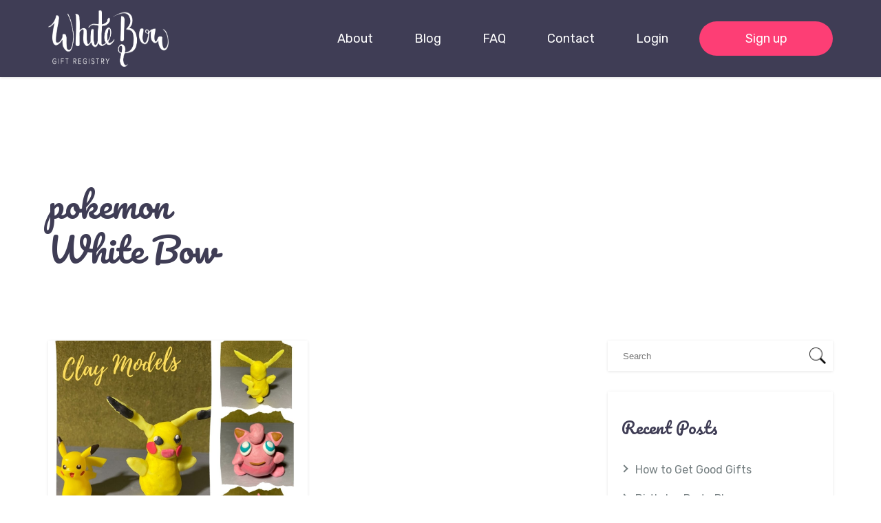

--- FILE ---
content_type: text/html; charset=UTF-8
request_url: https://whitebowgiftregistry.com/tag/pokemon/
body_size: 12276
content:
<!doctype html>
<html lang="en-US">
<head>
	<meta charset="UTF-8">
	<meta http-equiv="X-UA-Compatible" content="IE=edge"> 
	<meta name="viewport" content="width=device-width, initial-scale=1, maximum-scale=1">
	<link rel="profile" href="https://gmpg.org/xfn/11">
	<script data-ad-client="ca-pub-6256426369998086" async src="https://pagead2.googlesyndication.com/pagead/js/adsbygoogle.js"></script>
	<meta name='robots' content='index, follow, max-image-preview:large, max-snippet:-1, max-video-preview:-1' />

	<!-- This site is optimized with the Yoast SEO plugin v26.7 - https://yoast.com/wordpress/plugins/seo/ -->
	<title>pokemon Archives - White Bow Gift Registry</title>
	<link rel="canonical" href="https://whitebowgiftregistry.com/tag/pokemon/" />
	<meta property="og:locale" content="en_US" />
	<meta property="og:type" content="article" />
	<meta property="og:title" content="pokemon Archives - White Bow Gift Registry" />
	<meta property="og:url" content="https://whitebowgiftregistry.com/tag/pokemon/" />
	<meta property="og:site_name" content="White Bow Gift Registry" />
	<meta name="twitter:card" content="summary_large_image" />
	<script type="application/ld+json" class="yoast-schema-graph">{"@context":"https://schema.org","@graph":[{"@type":"CollectionPage","@id":"https://whitebowgiftregistry.com/tag/pokemon/","url":"https://whitebowgiftregistry.com/tag/pokemon/","name":"pokemon Archives - White Bow Gift Registry","isPartOf":{"@id":"https://whitebowgiftregistry.com/#website"},"primaryImageOfPage":{"@id":"https://whitebowgiftregistry.com/tag/pokemon/#primaryimage"},"image":{"@id":"https://whitebowgiftregistry.com/tag/pokemon/#primaryimage"},"thumbnailUrl":"https://whitebowgiftregistry.com/wp-content/uploads/2020/05/Pokemon-Clay.jpg","breadcrumb":{"@id":"https://whitebowgiftregistry.com/tag/pokemon/#breadcrumb"},"inLanguage":"en-US"},{"@type":"ImageObject","inLanguage":"en-US","@id":"https://whitebowgiftregistry.com/tag/pokemon/#primaryimage","url":"https://whitebowgiftregistry.com/wp-content/uploads/2020/05/Pokemon-Clay.jpg","contentUrl":"https://whitebowgiftregistry.com/wp-content/uploads/2020/05/Pokemon-Clay.jpg","width":1080,"height":1080,"caption":"Clay models of Squiggly Puff, Totodile and Pikachu"},{"@type":"BreadcrumbList","@id":"https://whitebowgiftregistry.com/tag/pokemon/#breadcrumb","itemListElement":[{"@type":"ListItem","position":1,"name":"Home","item":"https://whitebowgiftregistry.com/"},{"@type":"ListItem","position":2,"name":"pokemon"}]},{"@type":"WebSite","@id":"https://whitebowgiftregistry.com/#website","url":"https://whitebowgiftregistry.com/","name":"White Bow Gift Registry","description":"","publisher":{"@id":"https://whitebowgiftregistry.com/#organization"},"potentialAction":[{"@type":"SearchAction","target":{"@type":"EntryPoint","urlTemplate":"https://whitebowgiftregistry.com/?s={search_term_string}"},"query-input":{"@type":"PropertyValueSpecification","valueRequired":true,"valueName":"search_term_string"}}],"inLanguage":"en-US"},{"@type":"Organization","@id":"https://whitebowgiftregistry.com/#organization","name":"White Bow Gift Registry","url":"https://whitebowgiftregistry.com/","logo":{"@type":"ImageObject","inLanguage":"en-US","@id":"https://whitebowgiftregistry.com/#/schema/logo/image/","url":"https://whitebowgiftregistry.com/wp-content/uploads/2020/06/Long-white@2x.png","contentUrl":"https://whitebowgiftregistry.com/wp-content/uploads/2020/06/Long-white@2x.png","width":1046,"height":378,"caption":"White Bow Gift Registry"},"image":{"@id":"https://whitebowgiftregistry.com/#/schema/logo/image/"},"sameAs":["https://www.instagram.com/whitebowgiftregistry/","https://www.pinterest.com/whitebow_giftregistry"]}]}</script>
	<!-- / Yoast SEO plugin. -->


<script type='application/javascript'  id='pys-version-script'>console.log('PixelYourSite Free version 11.1.5.2');</script>
<link rel='dns-prefetch' href='//fonts.googleapis.com' />
<link rel='dns-prefetch' href='//www.googletagmanager.com' />
<link rel="alternate" type="application/rss+xml" title="White Bow Gift Registry &raquo; Feed" href="https://whitebowgiftregistry.com/feed/" />
<link rel="alternate" type="application/rss+xml" title="White Bow Gift Registry &raquo; Comments Feed" href="https://whitebowgiftregistry.com/comments/feed/" />
<script type='text/javascript' id='pinterest-version-script'>console.log('PixelYourSite Pinterest version 5.3.4');</script>
<link rel="alternate" type="application/rss+xml" title="White Bow Gift Registry &raquo; pokemon Tag Feed" href="https://whitebowgiftregistry.com/tag/pokemon/feed/" />
<style id='wp-img-auto-sizes-contain-inline-css' type='text/css'>
img:is([sizes=auto i],[sizes^="auto," i]){contain-intrinsic-size:3000px 1500px}
/*# sourceURL=wp-img-auto-sizes-contain-inline-css */
</style>
<style id='wp-emoji-styles-inline-css' type='text/css'>

	img.wp-smiley, img.emoji {
		display: inline !important;
		border: none !important;
		box-shadow: none !important;
		height: 1em !important;
		width: 1em !important;
		margin: 0 0.07em !important;
		vertical-align: -0.1em !important;
		background: none !important;
		padding: 0 !important;
	}
/*# sourceURL=wp-emoji-styles-inline-css */
</style>
<style id='wp-block-library-inline-css' type='text/css'>
:root{--wp-block-synced-color:#7a00df;--wp-block-synced-color--rgb:122,0,223;--wp-bound-block-color:var(--wp-block-synced-color);--wp-editor-canvas-background:#ddd;--wp-admin-theme-color:#007cba;--wp-admin-theme-color--rgb:0,124,186;--wp-admin-theme-color-darker-10:#006ba1;--wp-admin-theme-color-darker-10--rgb:0,107,160.5;--wp-admin-theme-color-darker-20:#005a87;--wp-admin-theme-color-darker-20--rgb:0,90,135;--wp-admin-border-width-focus:2px}@media (min-resolution:192dpi){:root{--wp-admin-border-width-focus:1.5px}}.wp-element-button{cursor:pointer}:root .has-very-light-gray-background-color{background-color:#eee}:root .has-very-dark-gray-background-color{background-color:#313131}:root .has-very-light-gray-color{color:#eee}:root .has-very-dark-gray-color{color:#313131}:root .has-vivid-green-cyan-to-vivid-cyan-blue-gradient-background{background:linear-gradient(135deg,#00d084,#0693e3)}:root .has-purple-crush-gradient-background{background:linear-gradient(135deg,#34e2e4,#4721fb 50%,#ab1dfe)}:root .has-hazy-dawn-gradient-background{background:linear-gradient(135deg,#faaca8,#dad0ec)}:root .has-subdued-olive-gradient-background{background:linear-gradient(135deg,#fafae1,#67a671)}:root .has-atomic-cream-gradient-background{background:linear-gradient(135deg,#fdd79a,#004a59)}:root .has-nightshade-gradient-background{background:linear-gradient(135deg,#330968,#31cdcf)}:root .has-midnight-gradient-background{background:linear-gradient(135deg,#020381,#2874fc)}:root{--wp--preset--font-size--normal:16px;--wp--preset--font-size--huge:42px}.has-regular-font-size{font-size:1em}.has-larger-font-size{font-size:2.625em}.has-normal-font-size{font-size:var(--wp--preset--font-size--normal)}.has-huge-font-size{font-size:var(--wp--preset--font-size--huge)}.has-text-align-center{text-align:center}.has-text-align-left{text-align:left}.has-text-align-right{text-align:right}.has-fit-text{white-space:nowrap!important}#end-resizable-editor-section{display:none}.aligncenter{clear:both}.items-justified-left{justify-content:flex-start}.items-justified-center{justify-content:center}.items-justified-right{justify-content:flex-end}.items-justified-space-between{justify-content:space-between}.screen-reader-text{border:0;clip-path:inset(50%);height:1px;margin:-1px;overflow:hidden;padding:0;position:absolute;width:1px;word-wrap:normal!important}.screen-reader-text:focus{background-color:#ddd;clip-path:none;color:#444;display:block;font-size:1em;height:auto;left:5px;line-height:normal;padding:15px 23px 14px;text-decoration:none;top:5px;width:auto;z-index:100000}html :where(.has-border-color){border-style:solid}html :where([style*=border-top-color]){border-top-style:solid}html :where([style*=border-right-color]){border-right-style:solid}html :where([style*=border-bottom-color]){border-bottom-style:solid}html :where([style*=border-left-color]){border-left-style:solid}html :where([style*=border-width]){border-style:solid}html :where([style*=border-top-width]){border-top-style:solid}html :where([style*=border-right-width]){border-right-style:solid}html :where([style*=border-bottom-width]){border-bottom-style:solid}html :where([style*=border-left-width]){border-left-style:solid}html :where(img[class*=wp-image-]){height:auto;max-width:100%}:where(figure){margin:0 0 1em}html :where(.is-position-sticky){--wp-admin--admin-bar--position-offset:var(--wp-admin--admin-bar--height,0px)}@media screen and (max-width:600px){html :where(.is-position-sticky){--wp-admin--admin-bar--position-offset:0px}}

/*# sourceURL=wp-block-library-inline-css */
</style><style id='global-styles-inline-css' type='text/css'>
:root{--wp--preset--aspect-ratio--square: 1;--wp--preset--aspect-ratio--4-3: 4/3;--wp--preset--aspect-ratio--3-4: 3/4;--wp--preset--aspect-ratio--3-2: 3/2;--wp--preset--aspect-ratio--2-3: 2/3;--wp--preset--aspect-ratio--16-9: 16/9;--wp--preset--aspect-ratio--9-16: 9/16;--wp--preset--color--black: #000000;--wp--preset--color--cyan-bluish-gray: #abb8c3;--wp--preset--color--white: #ffffff;--wp--preset--color--pale-pink: #f78da7;--wp--preset--color--vivid-red: #cf2e2e;--wp--preset--color--luminous-vivid-orange: #ff6900;--wp--preset--color--luminous-vivid-amber: #fcb900;--wp--preset--color--light-green-cyan: #7bdcb5;--wp--preset--color--vivid-green-cyan: #00d084;--wp--preset--color--pale-cyan-blue: #8ed1fc;--wp--preset--color--vivid-cyan-blue: #0693e3;--wp--preset--color--vivid-purple: #9b51e0;--wp--preset--gradient--vivid-cyan-blue-to-vivid-purple: linear-gradient(135deg,rgb(6,147,227) 0%,rgb(155,81,224) 100%);--wp--preset--gradient--light-green-cyan-to-vivid-green-cyan: linear-gradient(135deg,rgb(122,220,180) 0%,rgb(0,208,130) 100%);--wp--preset--gradient--luminous-vivid-amber-to-luminous-vivid-orange: linear-gradient(135deg,rgb(252,185,0) 0%,rgb(255,105,0) 100%);--wp--preset--gradient--luminous-vivid-orange-to-vivid-red: linear-gradient(135deg,rgb(255,105,0) 0%,rgb(207,46,46) 100%);--wp--preset--gradient--very-light-gray-to-cyan-bluish-gray: linear-gradient(135deg,rgb(238,238,238) 0%,rgb(169,184,195) 100%);--wp--preset--gradient--cool-to-warm-spectrum: linear-gradient(135deg,rgb(74,234,220) 0%,rgb(151,120,209) 20%,rgb(207,42,186) 40%,rgb(238,44,130) 60%,rgb(251,105,98) 80%,rgb(254,248,76) 100%);--wp--preset--gradient--blush-light-purple: linear-gradient(135deg,rgb(255,206,236) 0%,rgb(152,150,240) 100%);--wp--preset--gradient--blush-bordeaux: linear-gradient(135deg,rgb(254,205,165) 0%,rgb(254,45,45) 50%,rgb(107,0,62) 100%);--wp--preset--gradient--luminous-dusk: linear-gradient(135deg,rgb(255,203,112) 0%,rgb(199,81,192) 50%,rgb(65,88,208) 100%);--wp--preset--gradient--pale-ocean: linear-gradient(135deg,rgb(255,245,203) 0%,rgb(182,227,212) 50%,rgb(51,167,181) 100%);--wp--preset--gradient--electric-grass: linear-gradient(135deg,rgb(202,248,128) 0%,rgb(113,206,126) 100%);--wp--preset--gradient--midnight: linear-gradient(135deg,rgb(2,3,129) 0%,rgb(40,116,252) 100%);--wp--preset--font-size--small: 13px;--wp--preset--font-size--medium: 20px;--wp--preset--font-size--large: 36px;--wp--preset--font-size--x-large: 42px;--wp--preset--spacing--20: 0.44rem;--wp--preset--spacing--30: 0.67rem;--wp--preset--spacing--40: 1rem;--wp--preset--spacing--50: 1.5rem;--wp--preset--spacing--60: 2.25rem;--wp--preset--spacing--70: 3.38rem;--wp--preset--spacing--80: 5.06rem;--wp--preset--shadow--natural: 6px 6px 9px rgba(0, 0, 0, 0.2);--wp--preset--shadow--deep: 12px 12px 50px rgba(0, 0, 0, 0.4);--wp--preset--shadow--sharp: 6px 6px 0px rgba(0, 0, 0, 0.2);--wp--preset--shadow--outlined: 6px 6px 0px -3px rgb(255, 255, 255), 6px 6px rgb(0, 0, 0);--wp--preset--shadow--crisp: 6px 6px 0px rgb(0, 0, 0);}:where(.is-layout-flex){gap: 0.5em;}:where(.is-layout-grid){gap: 0.5em;}body .is-layout-flex{display: flex;}.is-layout-flex{flex-wrap: wrap;align-items: center;}.is-layout-flex > :is(*, div){margin: 0;}body .is-layout-grid{display: grid;}.is-layout-grid > :is(*, div){margin: 0;}:where(.wp-block-columns.is-layout-flex){gap: 2em;}:where(.wp-block-columns.is-layout-grid){gap: 2em;}:where(.wp-block-post-template.is-layout-flex){gap: 1.25em;}:where(.wp-block-post-template.is-layout-grid){gap: 1.25em;}.has-black-color{color: var(--wp--preset--color--black) !important;}.has-cyan-bluish-gray-color{color: var(--wp--preset--color--cyan-bluish-gray) !important;}.has-white-color{color: var(--wp--preset--color--white) !important;}.has-pale-pink-color{color: var(--wp--preset--color--pale-pink) !important;}.has-vivid-red-color{color: var(--wp--preset--color--vivid-red) !important;}.has-luminous-vivid-orange-color{color: var(--wp--preset--color--luminous-vivid-orange) !important;}.has-luminous-vivid-amber-color{color: var(--wp--preset--color--luminous-vivid-amber) !important;}.has-light-green-cyan-color{color: var(--wp--preset--color--light-green-cyan) !important;}.has-vivid-green-cyan-color{color: var(--wp--preset--color--vivid-green-cyan) !important;}.has-pale-cyan-blue-color{color: var(--wp--preset--color--pale-cyan-blue) !important;}.has-vivid-cyan-blue-color{color: var(--wp--preset--color--vivid-cyan-blue) !important;}.has-vivid-purple-color{color: var(--wp--preset--color--vivid-purple) !important;}.has-black-background-color{background-color: var(--wp--preset--color--black) !important;}.has-cyan-bluish-gray-background-color{background-color: var(--wp--preset--color--cyan-bluish-gray) !important;}.has-white-background-color{background-color: var(--wp--preset--color--white) !important;}.has-pale-pink-background-color{background-color: var(--wp--preset--color--pale-pink) !important;}.has-vivid-red-background-color{background-color: var(--wp--preset--color--vivid-red) !important;}.has-luminous-vivid-orange-background-color{background-color: var(--wp--preset--color--luminous-vivid-orange) !important;}.has-luminous-vivid-amber-background-color{background-color: var(--wp--preset--color--luminous-vivid-amber) !important;}.has-light-green-cyan-background-color{background-color: var(--wp--preset--color--light-green-cyan) !important;}.has-vivid-green-cyan-background-color{background-color: var(--wp--preset--color--vivid-green-cyan) !important;}.has-pale-cyan-blue-background-color{background-color: var(--wp--preset--color--pale-cyan-blue) !important;}.has-vivid-cyan-blue-background-color{background-color: var(--wp--preset--color--vivid-cyan-blue) !important;}.has-vivid-purple-background-color{background-color: var(--wp--preset--color--vivid-purple) !important;}.has-black-border-color{border-color: var(--wp--preset--color--black) !important;}.has-cyan-bluish-gray-border-color{border-color: var(--wp--preset--color--cyan-bluish-gray) !important;}.has-white-border-color{border-color: var(--wp--preset--color--white) !important;}.has-pale-pink-border-color{border-color: var(--wp--preset--color--pale-pink) !important;}.has-vivid-red-border-color{border-color: var(--wp--preset--color--vivid-red) !important;}.has-luminous-vivid-orange-border-color{border-color: var(--wp--preset--color--luminous-vivid-orange) !important;}.has-luminous-vivid-amber-border-color{border-color: var(--wp--preset--color--luminous-vivid-amber) !important;}.has-light-green-cyan-border-color{border-color: var(--wp--preset--color--light-green-cyan) !important;}.has-vivid-green-cyan-border-color{border-color: var(--wp--preset--color--vivid-green-cyan) !important;}.has-pale-cyan-blue-border-color{border-color: var(--wp--preset--color--pale-cyan-blue) !important;}.has-vivid-cyan-blue-border-color{border-color: var(--wp--preset--color--vivid-cyan-blue) !important;}.has-vivid-purple-border-color{border-color: var(--wp--preset--color--vivid-purple) !important;}.has-vivid-cyan-blue-to-vivid-purple-gradient-background{background: var(--wp--preset--gradient--vivid-cyan-blue-to-vivid-purple) !important;}.has-light-green-cyan-to-vivid-green-cyan-gradient-background{background: var(--wp--preset--gradient--light-green-cyan-to-vivid-green-cyan) !important;}.has-luminous-vivid-amber-to-luminous-vivid-orange-gradient-background{background: var(--wp--preset--gradient--luminous-vivid-amber-to-luminous-vivid-orange) !important;}.has-luminous-vivid-orange-to-vivid-red-gradient-background{background: var(--wp--preset--gradient--luminous-vivid-orange-to-vivid-red) !important;}.has-very-light-gray-to-cyan-bluish-gray-gradient-background{background: var(--wp--preset--gradient--very-light-gray-to-cyan-bluish-gray) !important;}.has-cool-to-warm-spectrum-gradient-background{background: var(--wp--preset--gradient--cool-to-warm-spectrum) !important;}.has-blush-light-purple-gradient-background{background: var(--wp--preset--gradient--blush-light-purple) !important;}.has-blush-bordeaux-gradient-background{background: var(--wp--preset--gradient--blush-bordeaux) !important;}.has-luminous-dusk-gradient-background{background: var(--wp--preset--gradient--luminous-dusk) !important;}.has-pale-ocean-gradient-background{background: var(--wp--preset--gradient--pale-ocean) !important;}.has-electric-grass-gradient-background{background: var(--wp--preset--gradient--electric-grass) !important;}.has-midnight-gradient-background{background: var(--wp--preset--gradient--midnight) !important;}.has-small-font-size{font-size: var(--wp--preset--font-size--small) !important;}.has-medium-font-size{font-size: var(--wp--preset--font-size--medium) !important;}.has-large-font-size{font-size: var(--wp--preset--font-size--large) !important;}.has-x-large-font-size{font-size: var(--wp--preset--font-size--x-large) !important;}
/*# sourceURL=global-styles-inline-css */
</style>

<style id='classic-theme-styles-inline-css' type='text/css'>
/*! This file is auto-generated */
.wp-block-button__link{color:#fff;background-color:#32373c;border-radius:9999px;box-shadow:none;text-decoration:none;padding:calc(.667em + 2px) calc(1.333em + 2px);font-size:1.125em}.wp-block-file__button{background:#32373c;color:#fff;text-decoration:none}
/*# sourceURL=/wp-includes/css/classic-themes.min.css */
</style>
<style id='wp_bio_links_css-inline-css' type='text/css'>

.wp-bio-links {
    background-color: #3d3b3c; 
    height:100%;
    width:100%;
}

.wp-bio-links-container {
    font-size: 16px;
    line-height: 1.5;
    margin: 0 auto;
    max-width: 700px;
    padding: 1.5em;
    text-align: center;
}


.wp-bio-links-thumbnail {
    border-radius: 50%;
    display: block;
    margin-bottom: 1.5em;
    margin-left: auto;
    margin-right: auto;
    max-height: 150px;
    width: auto;
}


.wp-bio-links-nickname {
    color: #bbb;
    font-size: 16px;
    font-weight: 600;
    line-height: 1.25;
    margin: 0 auto 1.875em;
    text-overflow: ellipsis;
}


.wp-bio-links-items {
    font-weight: 600;
}

.wp-bio-links-item,
.wp-bio-links-item:link,
.wp-bio-links-item:visited,
.wp-bio-links-item:active {
    background-color: #fff; 
    border: 2px solid #fff;
    color: #3d3b3c;
    display: block;
    margin-bottom: 1.5em;
    outline: 0;
    padding: 1em 1.5em;
    text-decoration: none;
}


.wp-bio-links-item:hover {
    background-color: #3d3b3c; 
    border: 2px solid #fff;
    color: #fff;
    outline: 0;
}

.wp-bio-links-credits {
    color: #fff;
    outline: 0;
    text-decoration: none;
}

.wp-bio-links-credits:link,
.wp-bio-links-credits:visited,
.wp-bio-links-credits:hover,
.wp-bio-links-credits:active {
    color: #fff; 
    outline: 0;
    text-decoration: none;
}

/*# sourceURL=wp_bio_links_css-inline-css */
</style>
<link rel='stylesheet' id='theme-font-css' href='https://fonts.googleapis.com/css?family=Pacifico%7CRubik%3A400%2C500&#038;display=swap&#038;ver=6.9' type='text/css' media='' />
<link rel='stylesheet' id='joy-style-css' href='https://whitebowgiftregistry.com/wp-content/themes/joy/style.css?ver=6.9' type='text/css' media='all' />
<link rel='stylesheet' id='theme-style-nav-css' href='https://whitebowgiftregistry.com/wp-content/themes/joy/dist/css/nav.css?ver=6.9' type='text/css' media='' />
<link rel='stylesheet' id='deafult-style-css' href='https://whitebowgiftregistry.com/wp-content/themes/joy/style.css?ver=6.9' type='text/css' media='' />
<link rel='stylesheet' id='owl-carousel-style-css' href='https://whitebowgiftregistry.com/wp-content/themes/joy/dist/css/owl.carousel.min.css?ver=6.9' type='text/css' media='' />
<link rel='stylesheet' id='fancybox-style-css' href='https://whitebowgiftregistry.com/wp-content/themes/joy/dist/css/jquery.fancybox.min.css?ver=6.9' type='text/css' media='' />
<link rel='stylesheet' id='theme-style-css' href='https://whitebowgiftregistry.com/wp-content/themes/joy/dist/css/style.css?ver=6.9' type='text/css' media='' />
<link rel='stylesheet' id='heateor_sss_frontend_css-css' href='https://whitebowgiftregistry.com/wp-content/plugins/sassy-social-share/public/css/sassy-social-share-public.css?ver=3.3.79' type='text/css' media='all' />
<style id='heateor_sss_frontend_css-inline-css' type='text/css'>
.heateor_sss_button_instagram span.heateor_sss_svg,a.heateor_sss_instagram span.heateor_sss_svg{background:radial-gradient(circle at 30% 107%,#fdf497 0,#fdf497 5%,#fd5949 45%,#d6249f 60%,#285aeb 90%)}.heateor_sss_horizontal_sharing .heateor_sss_svg,.heateor_sss_standard_follow_icons_container .heateor_sss_svg{color:#fff;border-width:0px;border-style:solid;border-color:transparent}.heateor_sss_horizontal_sharing .heateorSssTCBackground{color:#666}.heateor_sss_horizontal_sharing span.heateor_sss_svg:hover,.heateor_sss_standard_follow_icons_container span.heateor_sss_svg:hover{border-color:transparent;}.heateor_sss_vertical_sharing span.heateor_sss_svg,.heateor_sss_floating_follow_icons_container span.heateor_sss_svg{color:#fff;border-width:0px;border-style:solid;border-color:transparent;}.heateor_sss_vertical_sharing .heateorSssTCBackground{color:#666;}.heateor_sss_vertical_sharing span.heateor_sss_svg:hover,.heateor_sss_floating_follow_icons_container span.heateor_sss_svg:hover{border-color:transparent;}@media screen and (max-width:783px) {.heateor_sss_vertical_sharing{display:none!important}}
/*# sourceURL=heateor_sss_frontend_css-inline-css */
</style>
<script type="text/javascript" src="https://whitebowgiftregistry.com/wp-includes/js/jquery/jquery.min.js?ver=3.7.1" id="jquery-core-js"></script>
<script type="text/javascript" src="https://whitebowgiftregistry.com/wp-includes/js/jquery/jquery-migrate.min.js?ver=3.4.1" id="jquery-migrate-js"></script>
<script type="text/javascript" src="https://whitebowgiftregistry.com/wp-content/plugins/pixelyoursite/dist/scripts/js.cookie-2.1.3.min.js?ver=2.1.3" id="js-cookie-pys-js"></script>
<script type="text/javascript" src="https://whitebowgiftregistry.com/wp-content/plugins/pixelyoursite/dist/scripts/jquery.bind-first-0.2.3.min.js?ver=0.2.3" id="jquery-bind-first-js"></script>
<script type="text/javascript" src="https://whitebowgiftregistry.com/wp-content/plugins/pixelyoursite/dist/scripts/tld.min.js?ver=2.3.1" id="js-tld-js"></script>
<script type="text/javascript" id="pys-js-extra">
/* <![CDATA[ */
var pysOptions = {"staticEvents":[],"dynamicEvents":[],"triggerEvents":[],"triggerEventTypes":[],"debug":"","siteUrl":"https://whitebowgiftregistry.com","ajaxUrl":"https://whitebowgiftregistry.com/wp-admin/admin-ajax.php","ajax_event":"2aa0e3a830","enable_remove_download_url_param":"1","cookie_duration":"7","last_visit_duration":"60","enable_success_send_form":"","ajaxForServerEvent":"1","ajaxForServerStaticEvent":"1","useSendBeacon":"1","send_external_id":"1","external_id_expire":"180","track_cookie_for_subdomains":"1","google_consent_mode":"1","gdpr":{"ajax_enabled":false,"all_disabled_by_api":false,"facebook_disabled_by_api":false,"analytics_disabled_by_api":false,"google_ads_disabled_by_api":false,"pinterest_disabled_by_api":false,"bing_disabled_by_api":false,"reddit_disabled_by_api":false,"externalID_disabled_by_api":false,"facebook_prior_consent_enabled":true,"analytics_prior_consent_enabled":true,"google_ads_prior_consent_enabled":null,"pinterest_prior_consent_enabled":true,"bing_prior_consent_enabled":true,"cookiebot_integration_enabled":false,"cookiebot_facebook_consent_category":"marketing","cookiebot_analytics_consent_category":"statistics","cookiebot_tiktok_consent_category":"marketing","cookiebot_google_ads_consent_category":"marketing","cookiebot_pinterest_consent_category":"marketing","cookiebot_bing_consent_category":"marketing","consent_magic_integration_enabled":false,"real_cookie_banner_integration_enabled":false,"cookie_notice_integration_enabled":false,"cookie_law_info_integration_enabled":false,"analytics_storage":{"enabled":true,"value":"granted","filter":false},"ad_storage":{"enabled":true,"value":"granted","filter":false},"ad_user_data":{"enabled":true,"value":"granted","filter":false},"ad_personalization":{"enabled":true,"value":"granted","filter":false}},"cookie":{"disabled_all_cookie":false,"disabled_start_session_cookie":false,"disabled_advanced_form_data_cookie":false,"disabled_landing_page_cookie":false,"disabled_first_visit_cookie":false,"disabled_trafficsource_cookie":false,"disabled_utmTerms_cookie":false,"disabled_utmId_cookie":false},"tracking_analytics":{"TrafficSource":"direct","TrafficLanding":"undefined","TrafficUtms":[],"TrafficUtmsId":[]},"GATags":{"ga_datalayer_type":"default","ga_datalayer_name":"dataLayerPYS"},"woo":{"enabled":false},"edd":{"enabled":false},"cache_bypass":"1768960600"};
//# sourceURL=pys-js-extra
/* ]]> */
</script>
<script type="text/javascript" src="https://whitebowgiftregistry.com/wp-content/plugins/pixelyoursite/dist/scripts/public.js?ver=11.1.5.2" id="pys-js"></script>
<script type="text/javascript" src="https://whitebowgiftregistry.com/wp-content/plugins/pixelyoursite-pinterest/dist/scripts/public.js?ver=5.3.4" id="pys-pinterest-js"></script>
<link rel="https://api.w.org/" href="https://whitebowgiftregistry.com/wp-json/" /><link rel="alternate" title="JSON" type="application/json" href="https://whitebowgiftregistry.com/wp-json/wp/v2/tags/151" /><link rel="EditURI" type="application/rsd+xml" title="RSD" href="https://whitebowgiftregistry.com/xmlrpc.php?rsd" />
<meta name="generator" content="WordPress 6.9" />
<meta name="generator" content="Site Kit by Google 1.170.0" /><meta name="p:domain_verify" content="12715e4006e622ef1de4209575f4cb70"/><script type='application/javascript' id='pys-pinterest-version-incompatible'>console.warn('You are using incompatible version of PixelYourSite Pinterest Add-On. PixelYourSite PRO requires at least PixelYourSite Pinterest Add-On 6.1.0. Please, update to latest version.');</script>
<link rel="icon" href="https://whitebowgiftregistry.com/wp-content/uploads/2020/11/cropped-white-bow-4-e1605938017632-32x32.png" sizes="32x32" />
<link rel="icon" href="https://whitebowgiftregistry.com/wp-content/uploads/2020/11/cropped-white-bow-4-e1605938017632-192x192.png" sizes="192x192" />
<link rel="apple-touch-icon" href="https://whitebowgiftregistry.com/wp-content/uploads/2020/11/cropped-white-bow-4-e1605938017632-180x180.png" />
<meta name="msapplication-TileImage" content="https://whitebowgiftregistry.com/wp-content/uploads/2020/11/cropped-white-bow-4-e1605938017632-270x270.png" />
</head>

<body class="archive tag tag-pokemon tag-151 wp-theme-joy hfeed">
				<header class="joy-header-bg">
			<div class="container">
			<div class="d-flex align-items-center">
				<div class="joy-logo">
					<h1>
						<a href="https://whitebowgiftregistry.com/" title="White Bow Gift Registry">
															<img src="https://whitebowgiftregistry.com/wp-content/uploads/2020/06/Long-white@2x.png" alt="White Bow Gift Registry">
													</a>
					</h1>
				</div>
				<div class="joy-nav-area d-flex align-items-center">
					<div class="main-menu">
						<div class="navbar navbar-expand-lg bsnav">
							<button class="navbar-toggler toggler-spring d-lg-none"><span class="navbar-toggler-icon"></span></button>
							<div class="collapse navbar-collapse justify-content-lg-end d-none d-lg-flex">
								<ul id="menu-header-menu" class="navbar-nav navbar-mobile d-flex"><li id="menu-item-22" class="menu-item menu-item-type-post_type menu-item-object-page menu-item-22 nav-item"><a href="https://whitebowgiftregistry.com/about-white-bow-gift-registry/" class="nav-link">About</a></li>
<li id="menu-item-443" class="menu-item menu-item-type-post_type menu-item-object-page current_page_parent menu-item-443 nav-item"><a href="https://whitebowgiftregistry.com/white-bow-gift-registry-blogs/" class="nav-link">Blog</a></li>
<li id="menu-item-477" class="menu-item menu-item-type-post_type menu-item-object-page menu-item-477 nav-item"><a href="https://whitebowgiftregistry.com/white-bow-gift-registry-faq/" class="nav-link">FAQ</a></li>
<li id="menu-item-20" class="menu-item menu-item-type-post_type menu-item-object-page menu-item-20 nav-item"><a href="https://whitebowgiftregistry.com/contact/" class="nav-link">Contact</a></li>
<li id="menu-item-847" class="menu-item menu-item-type-custom menu-item-object-custom menu-item-847 nav-item"><a target="_blank" href="https://app.whitebowgiftregistry.com/" class="nav-link">Login</a></li>
</ul>							</div>
						</div>
					</div>
					<div class="joy-register d-none d-lg-flex">
																<a class="joy-btn joy-btn-primary" href="https://app.whitebowgiftregistry.com/signup" target="_blank" title="Sign up">
											Sign up										</a>
													</div>
				</div>
			</div>
		</div>
		<div class="bsnav-mobile">
			<div class="bsnav-mobile-overlay"></div>
			<div class="navbar">
				<div class="mob-nav-wrap d-flex flex-wrap">
					<button class="navbar-toggler toggler-spring"><span class="navbar-toggler-icon"></span><strong></strong></button>
					<div class="joy-register">
																<a class="joy-btn joy-btn-primary" href="https://app.whitebowgiftregistry.com/signup" target="_blank" title="Sign up">
											Sign up										</a>
													</div>
				</div>
			</div>
		</div>
	</header>

	
<main>
	<div id="content">
		<div class="joy-white-space"></div>
			<div class="container clearfix">
				<div id="page-title" class="bottom-gutter joy-section-title text-left" >
												<h1>pokemon</h1>
																		<h1>White Bow</h1>
																						</div>
			</div>
			
		<section class="section blog-articles page-categories bottom-gutter">
			<div class="container">
				<div class="has-sidebar">
										<div class="primary-content">
												<article class="article" data-mh="blog-article">
							<div class="post">
																<a href="https://whitebowgiftregistry.com/guide-to-the-types-of-clay/" class="entry-image bg-cover" style="background-image: url('https://whitebowgiftregistry.com/wp-content/uploads/2020/05/Pokemon-Clay.jpg')" title="Guide to the Types of Clay" >
								</a>
								<div class="entry-content">
									<div class="posted-on">
										<div class="categories">
																																	<a class="link" href="https://whitebowgiftregistry.com/category/clay/">Clay</a>
																																</div>
										<div class="date">
											May 02, 2020										</div>
									</div>
									<div class="entry-header">
										<h2 class="entry-title h3"><a rel="bookmark" href="https://whitebowgiftregistry.com/guide-to-the-types-of-clay/">Guide to the Types of Clay</a></h2>
									</div>
									<div class="entry-text">
										<p>Check our collection of Pokemon characters made of modelling clay. Watch Pokemon art. Hope this will inspire you to create your own models using clay. Here is a guide to the types of clay available. This will explain the differences between playdough, modelling clay and air-dry clay. This will help you choose which type of [&hellip;]</p>
									</div>
								</div>
								<div class="entry-footer">
									<div class="byline d-flex align-items-center">
																				<a class="author-avatar link d-flex" href="https://whitebowgiftregistry.com/author/adminwhitebow/">
											<img alt='' src='https://secure.gravatar.com/avatar/a189b7b92fb2b444fd9a467c64d850335bb5830c7e986af2f7ea52500443c461?s=48&#038;d=mm&#038;r=g' srcset='https://secure.gravatar.com/avatar/a189b7b92fb2b444fd9a467c64d850335bb5830c7e986af2f7ea52500443c461?s=96&#038;d=mm&#038;r=g 2x' class='avatar avatar-48 photo' height='48' width='48' decoding='async'/>											<span>By White Bow</span>
										</a>
																				<a href="https://whitebowgiftregistry.com/guide-to-the-types-of-clay/" class="ml-auto joy-btn joy-btn-primary"><span>Read more</span></a>
									</div>
								</div>
							</div>
						</article>
												<div class="clearfix"></div>
											</div>
										
<aside id="secondary" class="widget-area">
	<section id="search-2" class="widget widget_search"><form action="https://whitebowgiftregistry.com/" method="GET" class="search-form">
	<input type="search" name="s" for="search" placeholder="Search">
    <input type="hidden" name="post_type[]" value="post" />
	<button type="submit" class="submit">
		<img src="https://whitebowgiftregistry.com/wp-content/themes/joy/dist/images/search.png" alt="">
	</button>
</form>
</section>
		<section id="recent-posts-2" class="widget widget_recent_entries">
		<h2 class="widget-title">Recent Posts</h2>
		<ul>
											<li>
					<a href="https://whitebowgiftregistry.com/how-to-get-good-gifts/">How to Get Good Gifts</a>
									</li>
											<li>
					<a href="https://whitebowgiftregistry.com/birthday-party-planner/">Birthday Party Planner</a>
									</li>
											<li>
					<a href="https://whitebowgiftregistry.com/monthly-scheduler/">Monthly Scheduler</a>
									</li>
											<li>
					<a href="https://whitebowgiftregistry.com/ready-for-christmas/">Ready for Christmas</a>
									</li>
											<li>
					<a href="https://whitebowgiftregistry.com/birthday-wishlist/">Birthday Wishlist</a>
									</li>
					</ul>

		</section><section id="categories-2" class="widget widget_categories"><h2 class="widget-title">Categories</h2>
			<ul>
					<li class="cat-item cat-item-9"><a href="https://whitebowgiftregistry.com/category/party/activities/">Activities</a>
</li>
	<li class="cat-item cat-item-11"><a href="https://whitebowgiftregistry.com/category/clay/">Clay</a>
</li>
	<li class="cat-item cat-item-12"><a href="https://whitebowgiftregistry.com/category/craft/">Craft</a>
</li>
	<li class="cat-item cat-item-25"><a href="https://whitebowgiftregistry.com/category/free-printables/">Free Printables</a>
</li>
	<li class="cat-item cat-item-10"><a href="https://whitebowgiftregistry.com/category/party/">Party</a>
</li>
	<li class="cat-item cat-item-201"><a href="https://whitebowgiftregistry.com/category/template/">Template</a>
</li>
	<li class="cat-item cat-item-22"><a href="https://whitebowgiftregistry.com/category/video/">Video</a>
</li>
	<li class="cat-item cat-item-86"><a href="https://whitebowgiftregistry.com/category/wish-list/">Wish list</a>
</li>
			</ul>

			</section></aside><!-- #secondary -->
				</div>
			</div>
			<div class="joy-white-space"></div>
		</section>
			</div>
</main>

	<footer>
		<div class="joy-top-footer">
			<div class="container">
				<div class="d-xl-flex align-items-center justify-content-xl-between">
					<div class="joy-foot-logo">
												<a href="https://whitebowgiftregistry.com">
							<img src="https://whitebowgiftregistry.com/wp-content/uploads/2020/06/Long-white@2x.png" alt="White Bow Gift Registry">
												</a>
					</div>
					<div class="joy-foot-social d-md-flex flex-md-wrap align-items-center">
						<div class="joy-foot-menu">
							<div class="menu-footer-menu-container"><ul id="menu-footer-menu" class="d-md-flex"><li id="menu-item-31" class="menu-item menu-item-type-post_type menu-item-object-page menu-item-31"><a href="https://whitebowgiftregistry.com/about-white-bow-gift-registry/">About</a></li>
<li id="menu-item-478" class="menu-item menu-item-type-post_type menu-item-object-page menu-item-478"><a href="https://whitebowgiftregistry.com/white-bow-gift-registry-faq/">FAQ</a></li>
<li id="menu-item-29" class="menu-item menu-item-type-post_type menu-item-object-page menu-item-29"><a href="https://whitebowgiftregistry.com/contact/">Contact</a></li>
<li id="menu-item-28" class="menu-item menu-item-type-post_type menu-item-object-page menu-item-28"><a href="https://whitebowgiftregistry.com/terms-conditions/">T&#038;C</a></li>
<li id="menu-item-848" class="menu-item menu-item-type-custom menu-item-object-custom menu-item-848"><a target="_blank" href="https://app.whitebowgiftregistry.com/">Login</a></li>
</ul></div>						</div>
												<div class="joy-social-media">
							<ul class="d-flex align-items-center">
																<li>
										<a href="https://www.facebook.com/whitebowgiftregistry" target="_blank" title="Facebook">
																					<img src="https://whitebowgiftregistry.com/wp-content/uploads/2019/12/fb.png" alt="Facebook">
																				</a>
									</li>
								
																<li>
										<a href="http://twitter.com" target="_blank" title="Twitter">
																					<img src="https://whitebowgiftregistry.com/wp-content/uploads/2019/12/twitter.png" alt="Twitter">
																				</a>
									</li>
								
																<li>
										<a href="https://www.instagram.com/whitebowgiftregistry/" target="_blank" title="Instagram">
																					<img src="https://whitebowgiftregistry.com/wp-content/uploads/2019/12/instagram.png" alt="Instagram">
																				</a>
									</li>
								
																<li>
										<a href="https://www.pinterest.com.au/whitebow_giftregistry/" target="_blank" title="Pinterest">
																					<img src="https://whitebowgiftregistry.com/wp-content/uploads/2020/11/pinterest_logo-e1605945524204.png" alt="Pinterest">
																				</a>
									</li>
								
														</ul>
						</div>
											</div>
					
				</div>
			</div>
		</div>
		<div class="joy-bottom-footer">
			<div class="container">
				<div class="d-md-flex">
				<div class="joy-copyright">
					&copy;copyright White Bow Gift Registry 2026 
				</div>
				<div class="joy-site-develop">
					<a href="https://ebpearls.com.au/website-design-sydney/" target="_blank" title="EBPearls">website designed by <strong>eb</strong>pearls</a>
				</div>
				</div>
			</div>
		</div>
	</footer>
<script type="speculationrules">
{"prefetch":[{"source":"document","where":{"and":[{"href_matches":"/*"},{"not":{"href_matches":["/wp-*.php","/wp-admin/*","/wp-content/uploads/*","/wp-content/*","/wp-content/plugins/*","/wp-content/themes/joy/*","/*\\?(.+)"]}},{"not":{"selector_matches":"a[rel~=\"nofollow\"]"}},{"not":{"selector_matches":".no-prefetch, .no-prefetch a"}}]},"eagerness":"conservative"}]}
</script>
<script type="text/javascript" src="https://whitebowgiftregistry.com/wp-content/themes/joy/dist/js/bsnav.min.js?ver=6.9" id="banav-js"></script>
<script type="text/javascript" src="https://whitebowgiftregistry.com/wp-content/themes/joy/dist/js/owl.carousel.min.js?ver=6.9" id="owl-carousel-js-js"></script>
<script type="text/javascript" src="https://whitebowgiftregistry.com/wp-content/themes/joy/dist/js/jquery.fitvids.js?ver=6.9" id="fitvids-js-js"></script>
<script type="text/javascript" src="https://whitebowgiftregistry.com/wp-content/themes/joy/dist/js/jquery.fancybox.min.js?ver=6.9" id="fancybox-js-js"></script>
<script type="text/javascript" src="https://whitebowgiftregistry.com/wp-content/themes/joy/dist/js/sticky-sidebar.js?ver=6.9" id="sticky-sidebar-js-js"></script>
<script type="text/javascript" src="https://whitebowgiftregistry.com/wp-content/themes/joy/dist/js/main.js?ver=6.9" id="theme-main-script-js"></script>
<script type="text/javascript" id="heateor_sss_sharing_js-js-before">
/* <![CDATA[ */
function heateorSssLoadEvent(e) {var t=window.onload;if (typeof window.onload!="function") {window.onload=e}else{window.onload=function() {t();e()}}};	var heateorSssSharingAjaxUrl = 'https://whitebowgiftregistry.com/wp-admin/admin-ajax.php', heateorSssCloseIconPath = 'https://whitebowgiftregistry.com/wp-content/plugins/sassy-social-share/public/../images/close.png', heateorSssPluginIconPath = 'https://whitebowgiftregistry.com/wp-content/plugins/sassy-social-share/public/../images/logo.png', heateorSssHorizontalSharingCountEnable = 0, heateorSssVerticalSharingCountEnable = 0, heateorSssSharingOffset = -10; var heateorSssMobileStickySharingEnabled = 0;var heateorSssCopyLinkMessage = "Link copied.";var heateorSssUrlCountFetched = [], heateorSssSharesText = 'Shares', heateorSssShareText = 'Share';function heateorSssPopup(e) {window.open(e,"popUpWindow","height=400,width=600,left=400,top=100,resizable,scrollbars,toolbar=0,personalbar=0,menubar=no,location=no,directories=no,status")}
//# sourceURL=heateor_sss_sharing_js-js-before
/* ]]> */
</script>
<script type="text/javascript" src="https://whitebowgiftregistry.com/wp-content/plugins/sassy-social-share/public/js/sassy-social-share-public.js?ver=3.3.79" id="heateor_sss_sharing_js-js"></script>
<script id="wp-emoji-settings" type="application/json">
{"baseUrl":"https://s.w.org/images/core/emoji/17.0.2/72x72/","ext":".png","svgUrl":"https://s.w.org/images/core/emoji/17.0.2/svg/","svgExt":".svg","source":{"concatemoji":"https://whitebowgiftregistry.com/wp-includes/js/wp-emoji-release.min.js?ver=6.9"}}
</script>
<script type="module">
/* <![CDATA[ */
/*! This file is auto-generated */
const a=JSON.parse(document.getElementById("wp-emoji-settings").textContent),o=(window._wpemojiSettings=a,"wpEmojiSettingsSupports"),s=["flag","emoji"];function i(e){try{var t={supportTests:e,timestamp:(new Date).valueOf()};sessionStorage.setItem(o,JSON.stringify(t))}catch(e){}}function c(e,t,n){e.clearRect(0,0,e.canvas.width,e.canvas.height),e.fillText(t,0,0);t=new Uint32Array(e.getImageData(0,0,e.canvas.width,e.canvas.height).data);e.clearRect(0,0,e.canvas.width,e.canvas.height),e.fillText(n,0,0);const a=new Uint32Array(e.getImageData(0,0,e.canvas.width,e.canvas.height).data);return t.every((e,t)=>e===a[t])}function p(e,t){e.clearRect(0,0,e.canvas.width,e.canvas.height),e.fillText(t,0,0);var n=e.getImageData(16,16,1,1);for(let e=0;e<n.data.length;e++)if(0!==n.data[e])return!1;return!0}function u(e,t,n,a){switch(t){case"flag":return n(e,"\ud83c\udff3\ufe0f\u200d\u26a7\ufe0f","\ud83c\udff3\ufe0f\u200b\u26a7\ufe0f")?!1:!n(e,"\ud83c\udde8\ud83c\uddf6","\ud83c\udde8\u200b\ud83c\uddf6")&&!n(e,"\ud83c\udff4\udb40\udc67\udb40\udc62\udb40\udc65\udb40\udc6e\udb40\udc67\udb40\udc7f","\ud83c\udff4\u200b\udb40\udc67\u200b\udb40\udc62\u200b\udb40\udc65\u200b\udb40\udc6e\u200b\udb40\udc67\u200b\udb40\udc7f");case"emoji":return!a(e,"\ud83e\u1fac8")}return!1}function f(e,t,n,a){let r;const o=(r="undefined"!=typeof WorkerGlobalScope&&self instanceof WorkerGlobalScope?new OffscreenCanvas(300,150):document.createElement("canvas")).getContext("2d",{willReadFrequently:!0}),s=(o.textBaseline="top",o.font="600 32px Arial",{});return e.forEach(e=>{s[e]=t(o,e,n,a)}),s}function r(e){var t=document.createElement("script");t.src=e,t.defer=!0,document.head.appendChild(t)}a.supports={everything:!0,everythingExceptFlag:!0},new Promise(t=>{let n=function(){try{var e=JSON.parse(sessionStorage.getItem(o));if("object"==typeof e&&"number"==typeof e.timestamp&&(new Date).valueOf()<e.timestamp+604800&&"object"==typeof e.supportTests)return e.supportTests}catch(e){}return null}();if(!n){if("undefined"!=typeof Worker&&"undefined"!=typeof OffscreenCanvas&&"undefined"!=typeof URL&&URL.createObjectURL&&"undefined"!=typeof Blob)try{var e="postMessage("+f.toString()+"("+[JSON.stringify(s),u.toString(),c.toString(),p.toString()].join(",")+"));",a=new Blob([e],{type:"text/javascript"});const r=new Worker(URL.createObjectURL(a),{name:"wpTestEmojiSupports"});return void(r.onmessage=e=>{i(n=e.data),r.terminate(),t(n)})}catch(e){}i(n=f(s,u,c,p))}t(n)}).then(e=>{for(const n in e)a.supports[n]=e[n],a.supports.everything=a.supports.everything&&a.supports[n],"flag"!==n&&(a.supports.everythingExceptFlag=a.supports.everythingExceptFlag&&a.supports[n]);var t;a.supports.everythingExceptFlag=a.supports.everythingExceptFlag&&!a.supports.flag,a.supports.everything||((t=a.source||{}).concatemoji?r(t.concatemoji):t.wpemoji&&t.twemoji&&(r(t.twemoji),r(t.wpemoji)))});
//# sourceURL=https://whitebowgiftregistry.com/wp-includes/js/wp-emoji-loader.min.js
/* ]]> */
</script>

</body>
</html>

<!--
Performance optimized by W3 Total Cache. Learn more: https://www.boldgrid.com/w3-total-cache/?utm_source=w3tc&utm_medium=footer_comment&utm_campaign=free_plugin


Served from: whitebowgiftregistry.com @ 2026-01-21 11:56:40 by W3 Total Cache
-->

--- FILE ---
content_type: text/html; charset=utf-8
request_url: https://www.google.com/recaptcha/api2/aframe
body_size: 267
content:
<!DOCTYPE HTML><html><head><meta http-equiv="content-type" content="text/html; charset=UTF-8"></head><body><script nonce="KYQsdDd-4QbvFHw8tKnYcQ">/** Anti-fraud and anti-abuse applications only. See google.com/recaptcha */ try{var clients={'sodar':'https://pagead2.googlesyndication.com/pagead/sodar?'};window.addEventListener("message",function(a){try{if(a.source===window.parent){var b=JSON.parse(a.data);var c=clients[b['id']];if(c){var d=document.createElement('img');d.src=c+b['params']+'&rc='+(localStorage.getItem("rc::a")?sessionStorage.getItem("rc::b"):"");window.document.body.appendChild(d);sessionStorage.setItem("rc::e",parseInt(sessionStorage.getItem("rc::e")||0)+1);localStorage.setItem("rc::h",'1768960603378');}}}catch(b){}});window.parent.postMessage("_grecaptcha_ready", "*");}catch(b){}</script></body></html>

--- FILE ---
content_type: text/css
request_url: https://whitebowgiftregistry.com/wp-content/themes/joy/style.css?ver=6.9
body_size: 212
content:
/*!
Theme Name: Joy
Theme URI:
Author: EBpearls
Author URI: http://ebpearls.com.au
Description: Joy
Version: 1.0.0
License: GNU General Public License v2 or later
License URI: LICENSE
Text Domain: joy
Tags: custom-background, custom-logo, custom-menu, featured-images, threaded-comments, translation-ready


*/



--- FILE ---
content_type: text/css
request_url: https://whitebowgiftregistry.com/wp-content/themes/joy/dist/css/nav.css?ver=6.9
body_size: 28249
content:
.bsnav-dark .navbar-nav .nav-item,
.bsnav-light .navbar-nav .nav-item {
	color: #fff
}

.navbar-brand {
	padding: 0;
	margin: 0
}

.navbar-toggler {
	border: none;
	width: 32px;
	height: 24px;
	padding: 0;
	position: relative;
	border-radius: 0;
	cursor: pointer
}

.navbar-toggler .navbar-toggler-icon {
	top: 10px
}

.navbar-toggler .navbar-toggler-icon,
.navbar-toggler .navbar-toggler-icon::after,
.navbar-toggler .navbar-toggler-icon::before {
	background-color: #333;
	width: 100%;
	height: 3px;
	display: block;
	position: absolute;
	border-radius: 100px;
	transition-property: transform;
	transition-duration: .2s;
	transition-timing-function: ease
}

.navbar-toggler .navbar-toggler-icon::after,
.navbar-toggler .navbar-toggler-icon::before {
	content: "";
	display: block
}

.navbar-toggler .navbar-toggler-icon::before {
	top: -10px
}

.navbar-toggler .navbar-toggler-icon::after {
	bottom: -10px
}

.navbar-toggler.toggler-spin .navbar-toggler-icon {
	transition-duration: .22s;
	transition-timing-function: cubic-bezier(.55, .055, .675, .19)
}

.navbar-toggler.toggler-spin .navbar-toggler-icon::before {
	transition: top .1s .25s ease-in, opacity .1s ease-in
}

.navbar-toggler.toggler-spin .navbar-toggler-icon::after {
	transition: bottom .1s .25s ease-in, transform .22s cubic-bezier(.55, .055, .675, .19)
}

.navbar-toggler.toggler-spin.active .navbar-toggler-icon {
	transform: rotate(225deg);
	transition-delay: .12s;
	transition-timing-function: cubic-bezier(.215, .61, .355, 1)
}

.navbar-toggler.toggler-spin.active .navbar-toggler-icon::before {
	top: 0;
	opacity: 0;
	transition: top .1s ease-out, opacity .1s .12s ease-out
}

.navbar-toggler.toggler-spin.active .navbar-toggler-icon::after {
	bottom: 0;
	transform: rotate(-90deg);
	transition: bottom .1s ease-out, transform .22s .12s cubic-bezier(.215, .61, .355, 1)
}

.navbar-toggler.toggler-elastic .navbar-toggler-icon {
	top: 0;
	transition-duration: 275ms;
	transition-timing-function: cubic-bezier(.68, -.55, .265, 1.55)
}

.navbar-toggler.toggler-elastic .navbar-toggler-icon::before {
	top: 10px;
	transition: opacity 125ms 275ms ease
}

.navbar-toggler.toggler-elastic .navbar-toggler-icon::after {
	top: 20px;
	transition: transform 275ms cubic-bezier(.68, -.55, .265, 1.55)
}

.navbar-toggler.toggler-elastic.active .navbar-toggler-icon {
	transform: translate3d(0, 10px, 0) rotate(135deg);
	transition-delay: 75ms
}

.navbar-toggler.toggler-elastic.active .navbar-toggler-icon::before {
	transition-delay: 0s;
	opacity: 0
}

.navbar-toggler.toggler-elastic.active .navbar-toggler-icon::after {
	transform: translate3d(0, -20px, 0) rotate(-270deg);
	transition-delay: 75ms
}

.navbar-toggler.toggler-spring .navbar-toggler-icon {
	top: 0;
	transition: background-color 0s .13s linear
}

.navbar-toggler.toggler-spring .navbar-toggler-icon::before {
	top: 10px;
	transition: top .1s .2s cubic-bezier(.33333, .66667, .66667, 1), transform .13s cubic-bezier(.55, .055, .675, .19)
}

.navbar-toggler.toggler-spring .navbar-toggler-icon::after {
	top: 20px;
	transition: top .2s .2s cubic-bezier(.33333, .66667, .66667, 1), transform .13s cubic-bezier(.55, .055, .675, .19)
}

.navbar-toggler.toggler-spring.active .navbar-toggler-icon {
	transition-delay: .22s;
	background-color: transparent
}

.navbar-toggler.toggler-spring.active .navbar-toggler-icon::before {
	top: 0;
	transition: top .1s .15s cubic-bezier(.33333, 0, .66667, .33333), transform .13s .22s cubic-bezier(.215, .61, .355, 1);
	transform: translate3d(0, 10px, 0) rotate(45deg)
}

.navbar-toggler.toggler-spring.active .navbar-toggler-icon::after {
	top: 0;
	transition: top .2s cubic-bezier(.33333, 0, .66667, .33333), transform .13s .22s cubic-bezier(.215, .61, .355, 1);
	transform: translate3d(0, 10px, 0) rotate(-45deg)
}

.bsnav-overlay .nav-item.dropdown>.navbar-nav:not(.in),
.bsnav-overlay-light .dropdown.dropdown-horizontal>.navbar-nav:not(.in) {
	transition: clip 0s
}

.navbar-toggler.active,
.navbar-toggler.active.btn,
.navbar-toggler.active.focus.btn,
.navbar-toggler.btn:active,
.navbar-toggler.btn:active:focus,
.navbar-toggler.btn:active:hover,
.navbar-toggler.btn:focus,
.navbar-toggler.btn:hover,
.navbar-toggler.btn:not(:disabled):not(.disabled).active,
.navbar-toggler.btn:not(:disabled):not(.disabled):active,
.navbar-toggler.focus.btn,
.navbar-toggler:active,
.navbar-toggler:active:focus,
.navbar-toggler:focus,
.navbar-toggler:hover,
.navbar-togglerbutton.active,
.navbar-togglerbutton.active.focus,
.navbar-togglerbutton.focus,
.navbar-togglerbutton:active,
.navbar-togglerbutton:active:focus,
.navbar-togglerbutton:active:hover,
.navbar-togglerbutton:focus,
.navbar-togglerbutton:hover,
.navbar-togglerbutton:not(:disabled):not(.disabled).active,
.navbar-togglerbutton:not(:disabled):not(.disabled):active {
	background: 0 0 !important;
	border: transparent !important
}

.bsnav-dark .nav-item.dropdown .navbar-nav .nav-link .caret,
.bsnav-dark .nav-item.dropdown.dropdown-right .navbar-nav .nav-link .caret,
.bsnav-overlay .nav-item.dropdown .navbar-nav .nav-link .caret,
.bsnav-overlay .nav-item.dropdown.dropdown-right .navbar-nav .nav-link .caret {
	border-left-color: #fff;
	border-right-color: #fff
}

.bsnav {
	background: #fff;
	padding-top: 0;
	padding-bottom: 0;
	z-index: 50
}

.bsnav-dark {
	background: #000
}

.bsnav-dark .navbar-toggler .navbar-toggler-icon,
.bsnav-dark .navbar-toggler .navbar-toggler-icon::after,
.bsnav-dark .navbar-toggler .navbar-toggler-icon::before {
	background-color: #fff
}

.bsnav-dark .nav-item .caret {
	border-top-color: #fff
}

.bsnav-dark .nav-item.dropdown.dropdown-horizontal>.navbar-nav .nav-link .caret,
.bsnav-dark .nav-item.dropdown.dropdown-horizontal>.navbar-nav .navbar-nav .nav-link .caret {
	border-top-color: #fff;
	top: 2px;
	position: relative
}

.bsnav-dark .nav-item.dropdown>.navbar-nav,
.bsnav-dark .nav-item.dropdown>.navbar-nav .navbar-nav {
	background: #000
}

.bsnav-transparent {
	background: 0 0;
	left: 0;
	right: 0;
	position: absolute
}

.bsnav-transparent .nav-item.dropdown>.navbar-nav,
.bsnav-transparent .nav-item.dropdown>.navbar-nav .navbar-nav {
	background: #fff;
	border-radius: 4px;
	box-shadow: 0 2px 14px rgba(0, 0, 0, .15)
}

.bsnav-transparent .nav-item.dropdown>.navbar-nav .navbar-nav {
	margin-left: 3px
}

.bsnav-transparent .nav-item.dropdown.dropdown-right>.navbar-nav .navbar-nav {
	margin-left: 0;
	margin-right: 3px
}

.bsnav-transparent .nav-item.dropdown.dropdown-horizontal>.navbar-nav {
	left: 15px;
	right: 15px
}

.bsnav-transparent .nav-item.dropdown.dropdown-horizontal>.navbar-nav.in .navbar-nav {
	margin-left: 0
}

.bsnav-light {
	background: 0 0;
	left: 0;
	right: 0;
	position: absolute
}

.bsnav-light .nav-item.dropdown>.navbar-nav,
.bsnav-light .nav-item.dropdown>.navbar-nav .navbar-nav {
	background: #fff;
	border-radius: 4px;
	box-shadow: 0 2px 14px rgba(0, 0, 0, .15)
}

.bsnav-light .navbar-toggler .navbar-toggler-icon,
.bsnav-light .navbar-toggler .navbar-toggler-icon::after,
.bsnav-light .navbar-toggler .navbar-toggler-icon::before {
	background-color: #fff
}

.bsnav-light .nav-item .caret {
	border-top-color: #fff
}

.bsnav-light .nav-item.dropdown>.navbar-nav .navbar-nav {
	margin-left: 3px
}

.bsnav-light .nav-item.dropdown.dropdown-right>.navbar-nav .navbar-nav {
	margin-left: 0;
	margin-right: 3px
}

.bsnav-light .nav-item.dropdown .nav-item {
	color: #000
}

.bsnav-light .nav-item.dropdown.dropdown-horizontal>.navbar-nav {
	left: 15px;
	right: 15px
}

.bsnav-light .nav-item.dropdown.dropdown-horizontal>.navbar-nav.in .navbar-nav {
	margin-left: 0
}

.bsnav-overlay {
	background: rgba(0, 0, 0, .4);
	border-bottom: solid 1px rgba(255, 255, 255, .3);
	left: 0;
	right: 0;
	position: absolute
}

.bsnav-overlay .navbar-nav .nav-item {
	color: #fff
}

.bsnav-overlay .navbar-toggler .navbar-toggler-icon,
.bsnav-overlay .navbar-toggler .navbar-toggler-icon::after,
.bsnav-overlay .navbar-toggler .navbar-toggler-icon::before {
	background-color: #fff
}

.bsnav-overlay .nav-item .caret {
	border-top-color: #fff
}

.bsnav-overlay .nav-item.dropdown.dropdown-horizontal>.navbar-nav .nav-link .caret,
.bsnav-overlay .nav-item.dropdown.dropdown-horizontal>.navbar-nav .navbar-nav .nav-link .caret {
	border-top-color: #fff;
	top: 2px;
	position: relative
}

.bsnav-overlay .nav-item.dropdown>.navbar-nav,
.bsnav-overlay .nav-item.dropdown>.navbar-nav .navbar-nav {
	background: rgba(0, 0, 0, .4)
}

.bsnav-overlay-light,
.bsnav-overlay-light .nav-item.dropdown>.navbar-nav,
.bsnav-overlay-light .nav-item.dropdown>.navbar-nav .navbar-nav {
	background: rgba(255, 255, 255, .8)
}

.bsnav-overlay-light {
	border-bottom: solid 1px #fff;
	left: 0;
	right: 0;
	position: absolute
}

.bsnav-overlay-light .dropdown.dropdown-horizontal>.navbar-nav,
.bsnav-overlay-light .dropdown.dropdown-horizontal>.navbar-nav .navbar-nav {
	box-shadow: 0 1px 0 #fff inset
}

.navbar-nav .nav-item {
	color: #000
}

.navbar-nav .nav-item.active>.nav-link,
.navbar-nav .nav-item:active:focus>.nav-link,
.navbar-nav .nav-item:active>.nav-link,
.navbar-nav .nav-item:focus>.nav-link,
.navbar-nav .nav-item:hover>.nav-link {
	color: #64DD17
}

.navbar-nav .nav-item.nav-item-fill.active>.nav-link,
.navbar-nav .nav-item.nav-item-fill>.nav-link:active:focus>.nav-link,
.navbar-nav .nav-item.nav-item-fill>.nav-link:active>.nav-link,
.navbar-nav .nav-item.nav-item-fill>.nav-link:focus>.nav-link,
.navbar-nav .nav-item.nav-item-fill>.nav-link:hover>.nav-link {
	background: #64DD17;
	color: #fff
}

.navbar-nav .nav-item.nav-item-double-line.active>.nav-link,
.navbar-nav .nav-item.nav-item-double-line>.nav-link:active,
.navbar-nav .nav-item.nav-item-double-line>.nav-link:active:focus,
.navbar-nav .nav-item.nav-item-double-line>.nav-link:focus,
.navbar-nav .nav-item.nav-item-double-line>.nav-link:hover,
.navbar-nav .nav-item.nav-item-line.active>.nav-link,
.navbar-nav .nav-item.nav-item-line>.nav-link:active,
.navbar-nav .nav-item.nav-item-line>.nav-link:active:focus,
.navbar-nav .nav-item.nav-item-line>.nav-link:focus,
.navbar-nav .nav-item.nav-item-line>.nav-link:hover {
	color: #64DD17
}

.navbar-nav .nav-item.nav-item-line>.nav-link::after {
	content: '';
	background: #64DD17;
	width: 0;
	height: 2px;
	left: 50%;
	bottom: 0;
	position: absolute;
	transition: .3s
}

.navbar-nav .nav-item.nav-item-line.active>.nav-link::after,
.navbar-nav .nav-item.nav-item-line>.nav-link:active::after,
.navbar-nav .nav-item.nav-item-line>.nav-link:active:focus::after,
.navbar-nav .nav-item.nav-item-line>.nav-link:focus::after,
.navbar-nav .nav-item.nav-item-line>.nav-link:hover::after {
	width: 100%;
	left: 0
}

.navbar-nav .nav-item.nav-item-double-line>.nav-link::after,
.navbar-nav .nav-item.nav-item-double-line>.nav-link::before {
	content: '';
	background: #64DD17;
	width: 0;
	height: 2px;
	left: 50%;
	position: absolute;
	transition: .3s
}

.navbar-nav .nav-item.nav-item-double-line>.nav-link::before {
	top: 0
}

.navbar-nav .nav-item.nav-item-double-line>.nav-link::after {
	bottom: 0
}

.navbar-nav .nav-item.nav-item-double-line.active>.nav-link::after,
.navbar-nav .nav-item.nav-item-double-line.active>.nav-link::before,
.navbar-nav .nav-item.nav-item-double-line>.nav-link:active::after,
.navbar-nav .nav-item.nav-item-double-line>.nav-link:active::before,
.navbar-nav .nav-item.nav-item-double-line>.nav-link:active:focus::after,
.navbar-nav .nav-item.nav-item-double-line>.nav-link:active:focus::before,
.navbar-nav .nav-item.nav-item-double-line>.nav-link:focus::after,
.navbar-nav .nav-item.nav-item-double-line>.nav-link:focus::before,
.navbar-nav .nav-item.nav-item-double-line>.nav-link:hover::after,
.navbar-nav .nav-item.nav-item-double-line>.nav-link:hover::before {
	width: 100%;
	left: 0
}

.navbar-nav .nav-item.nav-item-outline {
	margin-left: 5px
}

.navbar-nav .nav-item.nav-item-outline>.nav-link::after,
.navbar-nav .nav-item.nav-item-outline>.nav-link::before {
	content: '';
	background: #64DD17;
	width: 0;
	height: 2px;
	position: absolute;
	transition: .3s
}

.navbar-nav .nav-item.nav-item-outline>.nav-link::before {
	left: 0;
	top: 0
}

.navbar-nav .nav-item.nav-item-outline>.nav-link::after {
	right: 0;
	bottom: 0
}

.navbar-nav .nav-item.nav-item-outline.active>.nav-link,
.navbar-nav .nav-item.nav-item-outline>.nav-link:active,
.navbar-nav .nav-item.nav-item-outline>.nav-link:active:focus,
.navbar-nav .nav-item.nav-item-outline>.nav-link:focus,
.navbar-nav .nav-item.nav-item-outline>.nav-link:hover {
	box-shadow: -2px 0 0 #64DD17 inset, 2px 0 0 #64DD17 inset
}

.navbar-nav .nav-item.nav-item-outline.active>.nav-link::after,
.navbar-nav .nav-item.nav-item-outline.active>.nav-link::before,
.navbar-nav .nav-item.nav-item-outline>.nav-link:active::after,
.navbar-nav .nav-item.nav-item-outline>.nav-link:active::before,
.navbar-nav .nav-item.nav-item-outline>.nav-link:active:focus::after,
.navbar-nav .nav-item.nav-item-outline>.nav-link:active:focus::before,
.navbar-nav .nav-item.nav-item-outline>.nav-link:focus::after,
.navbar-nav .nav-item.nav-item-outline>.nav-link:focus::before,
.navbar-nav .nav-item.nav-item-outline>.nav-link:hover::after,
.navbar-nav .nav-item.nav-item-outline>.nav-link:hover::before {
	width: 100%
}

.navbar-expand-lg .navbar-nav .nav-link,
.navbar-nav .nav-link {
	color: inherit;
	padding: 20px 15px;
	display: block;
	position: relative;
	transition: .3s;
	cursor: pointer
}

.nav-item .caret {
	width: 0;
	height: 0;
	margin-left: 5px;
	margin-top: -2.5px;
	border: none;
	border-left: solid 4px transparent;
	border-right: solid 4px transparent;
	border-top: solid 5px #444;
	vertical-align: middle;
	display: inline-block;
	transition: .3s
}

.nav-item.active .caret,
.nav-item:hover .caret {
	border-top-color: #64DD17
}

.nav-item.dropdown .navbar-nav .nav-link .caret {
	border: none;
	border-top: solid 4px transparent;
	border-bottom: solid 4px transparent;
	border-left: solid 5px #444
}

.nav-item.dropdown.dropdown-right .navbar-nav .nav-link .caret {
	border: none;
	border-top: solid 4px transparent;
	border-bottom: solid 4px transparent;
	border-right: solid 5px #444;
	margin-left: 0;
	margin-right: 5px
}

.bsnav-brand-top .navbar-brand,
.bsnav-sidebar .navbar-brand {
	margin-left: 0;
	margin-right: 0
}

.nav-item.dropdown>.navbar-nav {
	background: #fff;
	width: 200px;
	position: absolute;
	pointer-events: none;
	flex-direction: column;
	transition: .3s ease-out;
	transition-delay: .1s;
	clip: rect(0, 100vw, 0, 0)
}

.nav-item.dropdown>.navbar-nav.in {
	pointer-events: initial;
	clip: rect(0, 50vw, 2000px, 0);
	transition: 1.5s ease-in
}

.nav-item.dropdown>.navbar-nav .navbar-nav {
	background: #fff;
	width: 200px;
	flex-direction: column;
	top: 0;
	left: 100%;
	position: absolute;
	transition: 1s;
	clip: rect(0, 0, 2000px, 0)
}

.nav-item.dropdown>.navbar-nav .nav-item {
	font-size: .9rem;
	line-height: 1.2;
	position: relative
}

.nav-item.dropdown>.navbar-nav .nav-item .nav-link {
	padding: 10px
}

.nav-item.dropdown>.navbar-nav .nav-item:hover>.navbar-nav {
	clip: rect(0, 100vw, 2000px, 0)
}

.nav-item.dropdown>.navbar-nav .nav-item strong.nav-link {
	font-weight: 700
}

.nav-item.dropdown.dropdown-right>.navbar-nav .navbar-nav {
	left: auto;
	right: 100%;
	transition: .8s;
	clip: rect(0, 100vw, 100vh, 100vw)
}

.bsnav-has-right-sidebar .bsnav-sidebar-right,
.nav-item.dropdown.dropdown-right>.navbar-nav {
	right: 0
}

.nav-item.dropdown.dropdown-right>.navbar-nav .nav-item:hover>.navbar-nav,
.nav-item.dropdown.dropdown-right>.navbar-nav.in {
	clip: rect(0, 100vw, 100vh, -100vw)
}

.dropdown.dropdown-horizontal {
	position: initial
}

.dropdown.dropdown-horizontal>.navbar-nav,
.dropdown.dropdown-horizontal>.navbar-nav .navbar-nav {
	width: auto;
	left: 0;
	right: 0;
	top: 100%;
	transition: .6s;
	flex-direction: row;
	justify-content: flex-end;
	box-shadow: 0 1px 0 rgba(0, 0, 0, .1) inset;
	clip: rect(0, 100vw, 0, 0)
}

.dropdown.dropdown-horizontal>.navbar-nav .nav-item:hover>.navbar-nav,
.dropdown.dropdown-horizontal>.navbar-nav .navbar-nav .nav-item:hover>.navbar-nav,
.dropdown.dropdown-horizontal>.navbar-nav .navbar-nav.in,
.dropdown.dropdown-horizontal>.navbar-nav.in {
	clip: rect(0, 100vw, 50vh, 0)
}

.dropdown.dropdown-horizontal>.navbar-nav .nav-item,
.dropdown.dropdown-horizontal>.navbar-nav .navbar-nav .nav-item {
	display: inline-block;
	position: initial
}

.dropdown.dropdown-horizontal>.navbar-nav .nav-item .nav-link,
.dropdown.dropdown-horizontal>.navbar-nav .navbar-nav .nav-item .nav-link {
	padding: 20px 10px
}

.dropdown.dropdown-horizontal>.navbar-nav .nav-item .nav-link .caret,
.dropdown.dropdown-horizontal>.navbar-nav .navbar-nav .nav-item .nav-link .caret {
	border-left: solid 4px transparent;
	border-right: solid 4px transparent;
	border-top: solid 5px #444
}

.nav-item.dropdown.pop>.navbar-nav {
	display: none;
	clip: initial
}

.nav-item.dropdown.pop>.navbar-nav.in {
	display: block
}

.nav-item.dropdown.fade {
	opacity: 1
}

.nav-item.dropdown.fade>.navbar-nav {
	opacity: 0;
	visibility: hidden;
	display: block;
	transition: .3s
}

.nav-item.dropdown.fade>.navbar-nav.in {
	opacity: 1;
	visibility: visible
}

.nav-item.dropdown.fadeup>.navbar-nav {
	margin-top: 30px;
	opacity: 0;
	visibility: hidden;
	display: block;
	transition: .3s
}

.nav-item.dropdown.fadeup>.navbar-nav.in {
	margin-top: 0;
	opacity: 1;
	visibility: visible
}

.nav-item.dropdown.zoom>.navbar-nav {
	opacity: 0;
	visibility: hidden;
	display: block;
	transform: scale(1.1);
	transition: .3s
}

.nav-item.dropdown.zoom>.navbar-nav.in {
	opacity: 1;
	visibility: visible;
	transform: scale(1)
}

.dropdown.megamenu {
	position: static
}

.dropdown.megamenu>.navbar-nav {
	width: 100vw;
	padding: 15px;
	left: 0
}

.dropdown.megamenu>.navbar-nav .navbar-nav {
	width: auto;
	position: initial
}

.dropdown.megamenu>.navbar-nav .nav-item .nav-link {
	padding: 7px 0
}

.dropdown.megamenu.fade>.navbar-nav,
.dropdown.megamenu.fadeup>.navbar-nav,
.dropdown.megamenu.pop>.navbar-nav,
.dropdown.megamenu.zoom>.navbar-nav,
.dropdown.megamenu>.navbar-nav.in {
	clip: rect(0, 100vw, 2000px, 0)
}

.bsnav-brand-center .navbar-brand,
.bsnav-brand-center-between .navbar-brand {
	margin-left: 0;
	margin-right: 0;
	left: 50%;
	top: 0;
	position: absolute;
	transform: translate3d(-50%, 0, 0)
}

.bsnav-brand-center-between:not(.bsnav-brand-center-between) .navbar-nav,
.bsnav-brand-center:not(.bsnav-brand-center-between) .navbar-nav {
	flex: 1 0 50%
}

.bsnav-brand-center .navbar-nav:first-child,
.bsnav-brand-center-between .navbar-nav:first-child {
	padding-right: 100px;
	justify-content: flex-end
}

.bsnav-brand-center .navbar-nav:last-child,
.bsnav-brand-center-between .navbar-nav:last-child {
	padding-left: 100px
}

.bsnav-brand-center-between.navbar-expand-xs .navbar-brand,
.bsnav-brand-center.navbar-expand-xs .navbar-brand {
	position: relative
}

.bsnav-brand-top {
	padding-top: 20px;
	flex-flow: column
}

.bsnav-brand-top>.container {
	flex-flow: column
}

.bsnav-brand-top.navbar-expand-xs {
	padding-top: 15px;
	padding-bottom: 15px;
	flex-flow: row wrap
}

.bsnav-brand-top.navbar-expand-xs .navbar-brand {
	position: relative;
	left: 50%;
	transform: translate3d(-50%, 0, 0)
}

@media (max-width:575px) {
	.bsnav-brand-center-between.navbar-expand-sm .navbar-brand,
	.bsnav-brand-center.navbar-expand-sm .navbar-brand {
		position: relative
	}

	.bsnav-brand-top.navbar-expand-sm {
		padding-top: 15px;
		padding-bottom: 15px;
		flex-flow: row wrap
	}

	.bsnav-brand-top.navbar-expand-sm .navbar-brand {
		position: relative;
		left: 50%;
		transform: translate3d(-50%, 0, 0)
	}

}

@media (max-width:768px) {
	.bsnav-brand-center-between.navbar-expand-md .navbar-brand,
	.bsnav-brand-center.navbar-expand-md .navbar-brand {
		position: relative
	}

	.bsnav-brand-top.navbar-expand-md {
		padding-top: 15px;
		padding-bottom: 15px;
		flex-flow: row wrap
	}

	.bsnav-brand-top.navbar-expand-md .navbar-brand {
		position: relative;
		left: 50%;
		transform: translate3d(-50%, 0, 0)
	}

}

@media (max-width:768px) and (min-width:768px) {
	.bsnav-brand-top.navbar-expand-md {
		padding-top: 20px;
		padding-bottom: 0;
		flex-flow: column
	}

}

@media (max-width:992px) {
	.bsnav-brand-center-between.navbar-expand-lg .navbar-brand,
	.bsnav-brand-center.navbar-expand-lg .navbar-brand {
		position: relative
	}

	.bsnav-brand-top.navbar-expand-lg {
		padding-top: 15px;
		padding-bottom: 15px;
		flex-flow: row wrap
	}

	.bsnav-brand-top.navbar-expand-lg .navbar-brand {
		position: relative;
		left: 50%;
		transform: translate3d(-50%, 0, 0)
	}

}

.bsnav-sidebar {
	height: 100vh;
	padding: 0;
	top: 0;
	position: fixed;
	flex-direction: column;
	overflow: hidden
}

.bsnav-sidebar .navbar-brand.align-self-start {
	margin-left: 15px
}

.bsnav-sidebar .navbar-brand.align-self-end {
	margin-right: 15px
}

.bsnav-sidebar .navbar-nav {
	width: 100%;
	padding: 15px;
	flex-direction: column
}

.bsnav-sidebar .navbar-nav .nav-item .nav-link {
	max-width: 100%;
	padding: 5px 0;
	display: inline-block
}

.bsnav-sidebar .navbar-nav .nav-item .nav-link>.title {
	max-width: calc(100% - 20px);
	white-space: nowrap;
	overflow: hidden;
	text-overflow: ellipsis;
	display: inline-block
}

.bsnav-sidebar .navbar-nav .nav-item .navbar-nav {
	margin-left: -15px;
	margin-right: -15px;
	display: none;
	box-sizing: content-box
}

.bsnav-sidebar .navbar-nav .nav-item.active .navbar-nav {
	display: block
}

.bsnav-sidebar .navbar-nav .nav-item.menu-item-has-children>.nav-link {
	display: flex;
	flex-flow: row wrap;
	align-items: center;
	justify-content: space-between
}

.bsnav-sidebar .navbar-nav .nav-item.menu-item-has-children>.navbar-nav {
	padding-top: 0;
	padding-bottom: 30px
}

.bsnav-sidebar .navbar-nav.active {
	opacity: 1;
	visibility: visible;
	transform: translate3d(0, 0, 0)
}

.bsnav-sidebar .navbar-collapse {
	width: 250px
}

.bsnav-sidebar .justify-content-sm-end .navbar-nav {
	text-align: right
}

.bsnav-sidebar .justify-content-sm-center .navbar-nav {
	text-align: center
}

.bsnav-sidebar .in>.nav-link .caret {
	border-top-width: 0;
	border-bottom: solid 4px #444
}

.bsnav-sidebar .collapse {
	overflow-y: auto
}

.bsnav-sidebar.bsnav-sidebar-condensed {
	transition: transform .4s .1s ease-in-out
}

.bsnav-sidebar.bsnav-sidebar-condensed .navbar-nav .nav-item .nav-link {
	display: flex;
	flex-flow: row wrap;
	align-items: center;
	justify-content: space-between
}

.bsnav-sidebar .icon-thumbnail {
	width: 40px;
	height: 40px;
	display: inline-block
}

.bsnav-sidebar .icon-thumbnail>i {
	font-size: 25px;
	height: 100%;
	display: flex;
	align-items: center;
	justify-content: center;
	top: -1px;
	position: relative
}

.bsnav-has-left-sidebar .bsnav-sidebar-left {
	left: 0
}

.bsnav-has-left-sidebar .bsnav-body-wrapper {
	padding-left: 250px
}

.bsnav-has-right-sidebar .bsnav-body-wrapper {
	padding-right: 250px
}

.bsnav-has-condensed-sidebar .bsnav-sidebar-left {
	left: -180px
}

.bsnav-has-condensed-sidebar .bsnav-sidebar-left:hover {
	transform: translate3d(180px, 0, 0)
}

.bsnav-has-condensed-sidebar .bsnav-sidebar-right {
	right: -180px
}

.bsnav-has-condensed-sidebar .bsnav-sidebar-right:hover {
	transform: translate3d(-180px, 0, 0)
}

.bsnav-has-condensed-sidebar.bsnav-has-left-sidebar .bsnav-body-wrapper {
	padding-left: 70px
}

.bsnav-has-condensed-sidebar.bsnav-has-right-sidebar .bsnav-body-wrapper {
	padding-right: 70px
}

@media (max-width:575px) {
	.navbar-expand-sm.bsnav-sidebar {
		width: 70px;
		justify-content: flex-start
	}

	.navbar-expand-sm.bsnav-sidebar .bsnav-body-wrapper.bsnav-sidebar-left {
		width: 70px
	}

	.navbar-expand-sm.bsnav-sidebar .navbar-brand {
		width: calc(100% - 10px);
		background-size: contain;
		margin-left: 5px;
		margin-right: 5px
	}

	.navbar-expand-sm.bsnav-sidebar .navbar-toggler {
		flex: auto 0 0
	}

	.bsnav-has-left-sidebar .bsnav-sidebar-left {
		left: 0
	}

	.bsnav-has-left-sidebar .bsnav-body-wrapper {
		padding-left: 70px
	}

	.bsnav-has-right-sidebar .bsnav-sidebar-right {
		right: 0
	}

	.bsnav-has-right-sidebar .bsnav-body-wrapper {
		padding-right: 70px
	}

}

@media (max-width:768px) {
	.navbar-expand-md.bsnav-sidebar {
		width: 70px;
		justify-content: flex-start
	}

	.navbar-expand-md.bsnav-sidebar .bsnav-body-wrapper.bsnav-sidebar-left {
		width: 70px
	}

	.navbar-expand-md.bsnav-sidebar .navbar-brand {
		width: calc(100% - 10px);
		background-size: contain;
		margin-left: 5px;
		margin-right: 5px
	}

	.navbar-expand-md.bsnav-sidebar .navbar-toggler {
		flex: auto 0 0
	}

	.bsnav-has-left-sidebar .bsnav-sidebar-left {
		left: 0
	}

	.bsnav-has-left-sidebar .bsnav-body-wrapper {
		padding-left: 70px
	}

	.bsnav-has-right-sidebar .bsnav-sidebar-right {
		right: 0
	}

	.bsnav-has-right-sidebar .bsnav-body-wrapper {
		padding-right: 70px
	}

}

@media (max-width:992px) {
	.navbar-expand-lg.bsnav-sidebar {
		width: 70px;
		justify-content: flex-start
	}

	.navbar-expand-lg.bsnav-sidebar .bsnav-body-wrapper.bsnav-sidebar-left {
		width: 70px
	}

	.navbar-expand-lg.bsnav-sidebar .navbar-brand {
		width: calc(100% - 10px);
		background-size: contain;
		margin-left: 5px;
		margin-right: 5px
	}

	.navbar-expand-lg.bsnav-sidebar .navbar-toggler {
		flex: auto 0 0
	}

	.bsnav-has-left-sidebar .bsnav-sidebar-left {
		left: 0
	}

	.bsnav-has-left-sidebar .bsnav-body-wrapper {
		padding-left: 70px
	}

	.bsnav-has-right-sidebar .bsnav-sidebar-right {
		right: 0
	}

	.bsnav-has-right-sidebar .bsnav-body-wrapper {
		padding-right: 70px
	}

}

.bsnav-sticky {
	left: 0;
	right: 0;
	position: fixed;
	z-index: 99
}

.bsnav-sticky.bsnav-sticky-slide {
	position: absolute
}

.bsnav-sticky.bsnav-sticky-slide.sticked {
	position: fixed;
	transform: translate3d(0, -100%, 0)
}

.bsnav-sticky.bsnav-sticky-slide.sticked.in {
	transition: transform .4s .2s;
	transform: translate3d(0, 0, 0)
}

.bsnav-sticky.bsnav-sticky-fade {
	position: absolute
}

.bsnav-sticky.bsnav-sticky-fade.sticked {
	position: fixed;
	opacity: 0;
	visibility: hidden
}

.bsnav-sticky.bsnav-sticky-fade.sticked.in {
	transition: opacity .3s .2s;
	opacity: 1;
	visibility: visible
}

.bsnav-sticky[data-navbar-toggle] {
	position: absolute;
	top: 0;
	right: 0;
	left: 0
}

.bsnav-mobile,
.bsnav-mobile .bsnav-mobile-overlay,
.bsnav-sticky.navbar-fade,
.bsnav-sticky.navbar-slide {
	left: 0;
	position: fixed;
	top: 0;
	right: 0
}

.bsnav-sticky.navbar-slide {
	transform: translateY(-100%)
}

.bsnav-sticky.navbar-slide.in {
	transform: translateY(0)
}

.bsnav-sticky.navbar-fade {
	visibility: hidden;
	opacity: 0
}

.bsnav-sticky.navbar-fade.in {
	visibility: visible;
	opacity: 1
}

.bsnav-mobile {
	bottom: 0;
	z-index: 49;
	pointer-events: none
}

.bsnav-mobile .bsnav-mobile-overlay {
	bottom: 0;
	visibility: hidden;
	pointer-events: none
}

.bsnav-mobile .navbar {
	background: #fff;
	width: 230px;
	padding: 70px 0 15px;
	flex-flow: column;
	top: 0;
	bottom: 0;
	right: 0;
	position: absolute;
	transition: .4s ease-in-out;
	transform: translate3d(300px, 0, 0);
	overflow: auto
}

.bsnav-mobile .navbar.bsnav-dark {
	background: #000
}

.bsnav-mobile .navbar-nav {
	width: 100%;
	padding: 15px;
	flex-direction: column
}

.bsnav-mobile .navbar-nav .nav-item .nav-link {
	max-width: 100%;
	padding: 5px 0;
	display: inline-block
}

.bsnav-mobile .navbar-nav .nav-item .nav-link>.title {
	max-width: calc(100% - 20px);
	white-space: nowrap;
	overflow: hidden;
	text-overflow: ellipsis;
	display: inline-block
}

.bsnav-mobile .navbar-nav .nav-item .navbar-nav {
	margin-left: -15px;
	margin-right: -15px;
	display: none;
	box-sizing: content-box
}

.bsnav-mobile .navbar-nav .nav-item.active .navbar-nav {
	display: block
}

.bsnav-mobile .navbar-nav .nav-item.menu-item-has-children>.nav-link {
	display: flex;
	flex-flow: row wrap;
	align-items: center;
	justify-content: space-between
}

.bsnav-mobile .navbar-nav .nav-item.menu-item-has-children>.navbar-nav {
	padding-top: 0;
	padding-bottom: 30px
}

.bsnav-mobile .navbar-nav.active {
	opacity: 1;
	visibility: visible;
	transform: translate3d(0, 0, 0)
}

.bsnav-mobile.in {
	pointer-events: initial
}

.bsnav-mobile.in .navbar {
	transform: translate3d(0, 0, 0)
}

.bsnav-mobile.in .bsnav-mobile-overlay {
	visibility: visible;
	pointer-events: initial
}

.bsnav-mobile .nav-item.nav-item-fill>.nav-link {
	padding-left: 10px;
	padding-right: 10px
}

/*# sourceMappingURL=bsnav.min.css.map */


--- FILE ---
content_type: text/css
request_url: https://whitebowgiftregistry.com/wp-content/themes/joy/dist/css/style.css?ver=6.9
body_size: 90788
content:
@charset "UTF-8";
/* http://meyerweb.com/eric/tools/css/reset/ 
   v2.0 | 20110126
   License: none (public domain)
*/
html, body, div, span, applet, object, iframe, h1, h2, h3, h4, h5, h6, p, blockquote, pre, a, abbr, acronym, address, big, cite, code, del, dfn, em, img, ins, kbd, q, s, samp, small, strike, strong, sub, sup, tt, var, b, u, i, center, dl, dt, dd, ol, ul, li, fieldset, form, label, legend, table, caption, tbody, tfoot, thead, tr, th, td, article, aside, canvas, details, embed, figure, figcaption, footer, header, hgroup, menu, nav, output, ruby, section, summary, time, mark, audio, video {
  margin: 0;
  padding: 0;
  border: 0;
  font-size: 100%;
  font: inherit;
  vertical-align: baseline; }

/* HTML5 display-role reset for older browsers */
article, aside, details, figcaption, figure, footer, header, hgroup, menu, nav, section {
  display: block; }

body {
  line-height: 1; }

ol, ul {
  list-style: none; }

blockquote, q {
  quotes: none; }

blockquote:before, blockquote:after {
  content: '';
  content: none; }

q:before, q:after {
  content: '';
  content: none; }

table {
  border-collapse: collapse;
  border-spacing: 0; }

/* ==========================================================================
   FONT SETTINGS
   ========================================================================== */
/* ==========================================================================
   COLORS SETTINGS
   ========================================================================== */
.container {
  padding: 0 2.5rem;
  margin: 0 auto; }
  @media (min-width: 567px) {
    .container {
      max-width: 32.5rem; } }
  @media (min-width: 768px) {
    .container {
      max-width: 45.625rem; } }
  @media (min-width: 992px) {
    .container {
      padding: 0 0.9375rem;
      max-width: 60rem; } }
  @media (min-width: 1200px) {
    .container {
      max-width: 73.125rem; } }
  @media (min-width: 1440px) {
    .container {
      max-width: 87.5rem; } }
  @media (min-width: 1600px) {
    .container {
      max-width: 97.6875rem; } }

.ml-auto {
  margin-left: auto; }

.w-100 {
  max-width: 100% !important; }

.d-none {
  display: none !important; }

.d-inline {
  display: inline !important; }

.d-inline-block {
  display: inline-block !important; }

.d-block {
  display: block !important; }

.d-table {
  display: table !important; }

.d-table-row {
  display: table-row !important; }

.d-table-cell {
  display: table-cell !important; }

.d-flex {
  display: -webkit-box !important;
  display: -ms-flexbox !important;
  display: flex !important; }

.d-inline-flex {
  display: -webkit-inline-box !important;
  display: -ms-inline-flexbox !important;
  display: inline-flex !important; }

@media (min-width: 576px) {
  .d-sm-none {
    display: none !important; }
  .d-sm-inline {
    display: inline !important; }
  .d-sm-inline-block {
    display: inline-block !important; }
  .d-sm-block {
    display: block !important; }
  .d-sm-table {
    display: table !important; }
  .d-sm-table-row {
    display: table-row !important; }
  .d-sm-table-cell {
    display: table-cell !important; }
  .d-sm-flex {
    display: -webkit-box !important;
    display: -ms-flexbox !important;
    display: flex !important; }
  .d-sm-inline-flex {
    display: -webkit-inline-box !important;
    display: -ms-inline-flexbox !important;
    display: inline-flex !important; } }

@media (min-width: 768px) {
  .d-md-none {
    display: none !important; }
  .d-md-inline {
    display: inline !important; }
  .d-md-inline-block {
    display: inline-block !important; }
  .d-md-block {
    display: block !important; }
  .d-md-table {
    display: table !important; }
  .d-md-table-row {
    display: table-row !important; }
  .d-md-table-cell {
    display: table-cell !important; }
  .d-md-flex {
    display: -webkit-box !important;
    display: -ms-flexbox !important;
    display: flex !important; }
  .d-md-inline-flex {
    display: -webkit-inline-box !important;
    display: -ms-inline-flexbox !important;
    display: inline-flex !important; } }

@media (min-width: 992px) {
  .d-lg-none {
    display: none !important; }
  .d-lg-inline {
    display: inline !important; }
  .d-lg-inline-block {
    display: inline-block !important; }
  .d-lg-block {
    display: block !important; }
  .d-lg-table {
    display: table !important; }
  .d-lg-table-row {
    display: table-row !important; }
  .d-lg-table-cell {
    display: table-cell !important; }
  .d-lg-flex {
    display: -webkit-box !important;
    display: -ms-flexbox !important;
    display: flex !important; }
  .d-lg-inline-flex {
    display: -webkit-inline-box !important;
    display: -ms-inline-flexbox !important;
    display: inline-flex !important; } }

@media (min-width: 1200px) {
  .d-xl-none {
    display: none !important; }
  .d-xl-inline {
    display: inline !important; }
  .d-xl-inline-block {
    display: inline-block !important; }
  .d-xl-block {
    display: block !important; }
  .d-xl-table {
    display: table !important; }
  .d-xl-table-row {
    display: table-row !important; }
  .d-xl-table-cell {
    display: table-cell !important; }
  .d-xl-flex {
    display: -webkit-box !important;
    display: -ms-flexbox !important;
    display: flex !important; }
  .d-xl-inline-flex {
    display: -webkit-inline-box !important;
    display: -ms-inline-flexbox !important;
    display: inline-flex !important; } }

.flex-row {
  -webkit-box-orient: horizontal !important;
  -webkit-box-direction: normal !important;
  -ms-flex-direction: row !important;
  flex-direction: row !important; }

.flex-column {
  -webkit-box-orient: vertical !important;
  -webkit-box-direction: normal !important;
  -ms-flex-direction: column !important;
  flex-direction: column !important; }

.flex-row-reverse {
  -webkit-box-orient: horizontal !important;
  -webkit-box-direction: reverse !important;
  -ms-flex-direction: row-reverse !important;
  flex-direction: row-reverse !important; }

.flex-column-reverse {
  -webkit-box-orient: vertical !important;
  -webkit-box-direction: reverse !important;
  -ms-flex-direction: column-reverse !important;
  flex-direction: column-reverse !important; }

.flex-wrap {
  -ms-flex-wrap: wrap !important;
  flex-wrap: wrap !important; }

.flex-nowrap {
  -ms-flex-wrap: nowrap !important;
  flex-wrap: nowrap !important; }

.flex-wrap-reverse {
  -ms-flex-wrap: wrap-reverse !important;
  flex-wrap: wrap-reverse !important; }

.justify-content-start {
  -webkit-box-pack: start !important;
  -ms-flex-pack: start !important;
  justify-content: flex-start !important; }

.justify-content-end {
  -webkit-box-pack: end !important;
  -ms-flex-pack: end !important;
  justify-content: flex-end !important; }

.justify-content-center {
  -webkit-box-pack: center !important;
  -ms-flex-pack: center !important;
  justify-content: center !important; }

.justify-content-between {
  -webkit-box-pack: justify !important;
  -ms-flex-pack: justify !important;
  justify-content: space-between !important; }

.justify-content-around {
  -ms-flex-pack: distribute !important;
  justify-content: space-around !important; }

.align-items-start {
  -webkit-box-align: start !important;
  -ms-flex-align: start !important;
  align-items: flex-start !important; }

.align-items-end {
  -webkit-box-align: end !important;
  -ms-flex-align: end !important;
  align-items: flex-end !important; }

.align-items-center {
  -webkit-box-align: center !important;
  -ms-flex-align: center !important;
  align-items: center !important; }

.align-items-baseline {
  -webkit-box-align: baseline !important;
  -ms-flex-align: baseline !important;
  align-items: baseline !important; }

.align-items-stretch {
  -webkit-box-align: stretch !important;
  -ms-flex-align: stretch !important;
  align-items: stretch !important; }

.align-content-start {
  -ms-flex-line-pack: start !important;
  align-content: flex-start !important; }

.align-content-end {
  -ms-flex-line-pack: end !important;
  align-content: flex-end !important; }

.align-content-center {
  -ms-flex-line-pack: center !important;
  align-content: center !important; }

.align-content-between {
  -ms-flex-line-pack: justify !important;
  align-content: space-between !important; }

.align-content-around {
  -ms-flex-line-pack: distribute !important;
  align-content: space-around !important; }

.align-content-stretch {
  -ms-flex-line-pack: stretch !important;
  align-content: stretch !important; }

.align-self-auto {
  -ms-flex-item-align: auto !important;
  -ms-grid-row-align: auto !important;
  align-self: auto !important; }

.align-self-start {
  -ms-flex-item-align: start !important;
  align-self: flex-start !important; }

.align-self-end {
  -ms-flex-item-align: end !important;
  align-self: flex-end !important; }

.align-self-center {
  -ms-flex-item-align: center !important;
  -ms-grid-row-align: center !important;
  align-self: center !important; }

.align-self-baseline {
  -ms-flex-item-align: baseline !important;
  align-self: baseline !important; }

.align-self-stretch {
  -ms-flex-item-align: stretch !important;
  -ms-grid-row-align: stretch !important;
  align-self: stretch !important; }

@media (min-width: 576px) {
  .flex-sm-row {
    -webkit-box-orient: horizontal !important;
    -webkit-box-direction: normal !important;
    -ms-flex-direction: row !important;
    flex-direction: row !important; }
  .flex-sm-column {
    -webkit-box-orient: vertical !important;
    -webkit-box-direction: normal !important;
    -ms-flex-direction: column !important;
    flex-direction: column !important; }
  .flex-sm-row-reverse {
    -webkit-box-orient: horizontal !important;
    -webkit-box-direction: reverse !important;
    -ms-flex-direction: row-reverse !important;
    flex-direction: row-reverse !important; }
  .flex-sm-column-reverse {
    -webkit-box-orient: vertical !important;
    -webkit-box-direction: reverse !important;
    -ms-flex-direction: column-reverse !important;
    flex-direction: column-reverse !important; }
  .flex-sm-wrap {
    -ms-flex-wrap: wrap !important;
    flex-wrap: wrap !important; }
  .flex-sm-nowrap {
    -ms-flex-wrap: nowrap !important;
    flex-wrap: nowrap !important; }
  .flex-sm-wrap-reverse {
    -ms-flex-wrap: wrap-reverse !important;
    flex-wrap: wrap-reverse !important; }
  .justify-content-sm-start {
    -webkit-box-pack: start !important;
    -ms-flex-pack: start !important;
    justify-content: flex-start !important; }
  .justify-content-sm-end {
    -webkit-box-pack: end !important;
    -ms-flex-pack: end !important;
    justify-content: flex-end !important; }
  .justify-content-sm-center {
    -webkit-box-pack: center !important;
    -ms-flex-pack: center !important;
    justify-content: center !important; }
  .justify-content-sm-between {
    -webkit-box-pack: justify !important;
    -ms-flex-pack: justify !important;
    justify-content: space-between !important; }
  .justify-content-sm-around {
    -ms-flex-pack: distribute !important;
    justify-content: space-around !important; }
  .align-items-sm-start {
    -webkit-box-align: start !important;
    -ms-flex-align: start !important;
    align-items: flex-start !important; }
  .align-items-sm-end {
    -webkit-box-align: end !important;
    -ms-flex-align: end !important;
    align-items: flex-end !important; }
  .align-items-sm-center {
    -webkit-box-align: center !important;
    -ms-flex-align: center !important;
    align-items: center !important; }
  .align-items-sm-baseline {
    -webkit-box-align: baseline !important;
    -ms-flex-align: baseline !important;
    align-items: baseline !important; }
  .align-items-sm-stretch {
    -webkit-box-align: stretch !important;
    -ms-flex-align: stretch !important;
    align-items: stretch !important; }
  .align-content-sm-start {
    -ms-flex-line-pack: start !important;
    align-content: flex-start !important; }
  .align-content-sm-end {
    -ms-flex-line-pack: end !important;
    align-content: flex-end !important; }
  .align-content-sm-center {
    -ms-flex-line-pack: center !important;
    align-content: center !important; }
  .align-content-sm-between {
    -ms-flex-line-pack: justify !important;
    align-content: space-between !important; }
  .align-content-sm-around {
    -ms-flex-line-pack: distribute !important;
    align-content: space-around !important; }
  .align-content-sm-stretch {
    -ms-flex-line-pack: stretch !important;
    align-content: stretch !important; }
  .align-self-sm-auto {
    -ms-flex-item-align: auto !important;
    -ms-grid-row-align: auto !important;
    align-self: auto !important; }
  .align-self-sm-start {
    -ms-flex-item-align: start !important;
    align-self: flex-start !important; }
  .align-self-sm-end {
    -ms-flex-item-align: end !important;
    align-self: flex-end !important; }
  .align-self-sm-center {
    -ms-flex-item-align: center !important;
    -ms-grid-row-align: center !important;
    align-self: center !important; }
  .align-self-sm-baseline {
    -ms-flex-item-align: baseline !important;
    align-self: baseline !important; }
  .align-self-sm-stretch {
    -ms-flex-item-align: stretch !important;
    -ms-grid-row-align: stretch !important;
    align-self: stretch !important; } }

@media (min-width: 768px) {
  .flex-md-row {
    -webkit-box-orient: horizontal !important;
    -webkit-box-direction: normal !important;
    -ms-flex-direction: row !important;
    flex-direction: row !important; }
  .flex-md-column {
    -webkit-box-orient: vertical !important;
    -webkit-box-direction: normal !important;
    -ms-flex-direction: column !important;
    flex-direction: column !important; }
  .flex-md-row-reverse {
    -webkit-box-orient: horizontal !important;
    -webkit-box-direction: reverse !important;
    -ms-flex-direction: row-reverse !important;
    flex-direction: row-reverse !important; }
  .flex-md-column-reverse {
    -webkit-box-orient: vertical !important;
    -webkit-box-direction: reverse !important;
    -ms-flex-direction: column-reverse !important;
    flex-direction: column-reverse !important; }
  .flex-md-wrap {
    -ms-flex-wrap: wrap !important;
    flex-wrap: wrap !important; }
  .flex-md-nowrap {
    -ms-flex-wrap: nowrap !important;
    flex-wrap: nowrap !important; }
  .flex-md-wrap-reverse {
    -ms-flex-wrap: wrap-reverse !important;
    flex-wrap: wrap-reverse !important; }
  .justify-content-md-start {
    -webkit-box-pack: start !important;
    -ms-flex-pack: start !important;
    justify-content: flex-start !important; }
  .justify-content-md-end {
    -webkit-box-pack: end !important;
    -ms-flex-pack: end !important;
    justify-content: flex-end !important; }
  .justify-content-md-center {
    -webkit-box-pack: center !important;
    -ms-flex-pack: center !important;
    justify-content: center !important; }
  .justify-content-md-between {
    -webkit-box-pack: justify !important;
    -ms-flex-pack: justify !important;
    justify-content: space-between !important; }
  .justify-content-md-around {
    -ms-flex-pack: distribute !important;
    justify-content: space-around !important; }
  .align-items-md-start {
    -webkit-box-align: start !important;
    -ms-flex-align: start !important;
    align-items: flex-start !important; }
  .align-items-md-end {
    -webkit-box-align: end !important;
    -ms-flex-align: end !important;
    align-items: flex-end !important; }
  .align-items-md-center {
    -webkit-box-align: center !important;
    -ms-flex-align: center !important;
    align-items: center !important; }
  .align-items-md-baseline {
    -webkit-box-align: baseline !important;
    -ms-flex-align: baseline !important;
    align-items: baseline !important; }
  .align-items-md-stretch {
    -webkit-box-align: stretch !important;
    -ms-flex-align: stretch !important;
    align-items: stretch !important; }
  .align-content-md-start {
    -ms-flex-line-pack: start !important;
    align-content: flex-start !important; }
  .align-content-md-end {
    -ms-flex-line-pack: end !important;
    align-content: flex-end !important; }
  .align-content-md-center {
    -ms-flex-line-pack: center !important;
    align-content: center !important; }
  .align-content-md-between {
    -ms-flex-line-pack: justify !important;
    align-content: space-between !important; }
  .align-content-md-around {
    -ms-flex-line-pack: distribute !important;
    align-content: space-around !important; }
  .align-content-md-stretch {
    -ms-flex-line-pack: stretch !important;
    align-content: stretch !important; }
  .align-self-md-auto {
    -ms-flex-item-align: auto !important;
    -ms-grid-row-align: auto !important;
    align-self: auto !important; }
  .align-self-md-start {
    -ms-flex-item-align: start !important;
    align-self: flex-start !important; }
  .align-self-md-end {
    -ms-flex-item-align: end !important;
    align-self: flex-end !important; }
  .align-self-md-center {
    -ms-flex-item-align: center !important;
    -ms-grid-row-align: center !important;
    align-self: center !important; }
  .align-self-md-baseline {
    -ms-flex-item-align: baseline !important;
    align-self: baseline !important; }
  .align-self-md-stretch {
    -ms-flex-item-align: stretch !important;
    -ms-grid-row-align: stretch !important;
    align-self: stretch !important; } }

@media (min-width: 992px) {
  .flex-lg-row {
    -webkit-box-orient: horizontal !important;
    -webkit-box-direction: normal !important;
    -ms-flex-direction: row !important;
    flex-direction: row !important; }
  .flex-lg-column {
    -webkit-box-orient: vertical !important;
    -webkit-box-direction: normal !important;
    -ms-flex-direction: column !important;
    flex-direction: column !important; }
  .flex-lg-row-reverse {
    -webkit-box-orient: horizontal !important;
    -webkit-box-direction: reverse !important;
    -ms-flex-direction: row-reverse !important;
    flex-direction: row-reverse !important; }
  .flex-lg-column-reverse {
    -webkit-box-orient: vertical !important;
    -webkit-box-direction: reverse !important;
    -ms-flex-direction: column-reverse !important;
    flex-direction: column-reverse !important; }
  .flex-lg-wrap {
    -ms-flex-wrap: wrap !important;
    flex-wrap: wrap !important; }
  .flex-lg-nowrap {
    -ms-flex-wrap: nowrap !important;
    flex-wrap: nowrap !important; }
  .flex-lg-wrap-reverse {
    -ms-flex-wrap: wrap-reverse !important;
    flex-wrap: wrap-reverse !important; }
  .justify-content-lg-start {
    -webkit-box-pack: start !important;
    -ms-flex-pack: start !important;
    justify-content: flex-start !important; }
  .justify-content-lg-end {
    -webkit-box-pack: end !important;
    -ms-flex-pack: end !important;
    justify-content: flex-end !important; }
  .justify-content-lg-center {
    -webkit-box-pack: center !important;
    -ms-flex-pack: center !important;
    justify-content: center !important; }
  .justify-content-lg-between {
    -webkit-box-pack: justify !important;
    -ms-flex-pack: justify !important;
    justify-content: space-between !important; }
  .justify-content-lg-around {
    -ms-flex-pack: distribute !important;
    justify-content: space-around !important; }
  .align-items-lg-start {
    -webkit-box-align: start !important;
    -ms-flex-align: start !important;
    align-items: flex-start !important; }
  .align-items-lg-end {
    -webkit-box-align: end !important;
    -ms-flex-align: end !important;
    align-items: flex-end !important; }
  .align-items-lg-center {
    -webkit-box-align: center !important;
    -ms-flex-align: center !important;
    align-items: center !important; }
  .align-items-lg-baseline {
    -webkit-box-align: baseline !important;
    -ms-flex-align: baseline !important;
    align-items: baseline !important; }
  .align-items-lg-stretch {
    -webkit-box-align: stretch !important;
    -ms-flex-align: stretch !important;
    align-items: stretch !important; }
  .align-content-lg-start {
    -ms-flex-line-pack: start !important;
    align-content: flex-start !important; }
  .align-content-lg-end {
    -ms-flex-line-pack: end !important;
    align-content: flex-end !important; }
  .align-content-lg-center {
    -ms-flex-line-pack: center !important;
    align-content: center !important; }
  .align-content-lg-between {
    -ms-flex-line-pack: justify !important;
    align-content: space-between !important; }
  .align-content-lg-around {
    -ms-flex-line-pack: distribute !important;
    align-content: space-around !important; }
  .align-content-lg-stretch {
    -ms-flex-line-pack: stretch !important;
    align-content: stretch !important; }
  .align-self-lg-auto {
    -ms-flex-item-align: auto !important;
    -ms-grid-row-align: auto !important;
    align-self: auto !important; }
  .align-self-lg-start {
    -ms-flex-item-align: start !important;
    align-self: flex-start !important; }
  .align-self-lg-end {
    -ms-flex-item-align: end !important;
    align-self: flex-end !important; }
  .align-self-lg-center {
    -ms-flex-item-align: center !important;
    -ms-grid-row-align: center !important;
    align-self: center !important; }
  .align-self-lg-baseline {
    -ms-flex-item-align: baseline !important;
    align-self: baseline !important; }
  .align-self-lg-stretch {
    -ms-flex-item-align: stretch !important;
    -ms-grid-row-align: stretch !important;
    align-self: stretch !important; } }

@media (min-width: 1200px) {
  .flex-xl-row {
    -webkit-box-orient: horizontal !important;
    -webkit-box-direction: normal !important;
    -ms-flex-direction: row !important;
    flex-direction: row !important; }
  .flex-xl-column {
    -webkit-box-orient: vertical !important;
    -webkit-box-direction: normal !important;
    -ms-flex-direction: column !important;
    flex-direction: column !important; }
  .flex-xl-row-reverse {
    -webkit-box-orient: horizontal !important;
    -webkit-box-direction: reverse !important;
    -ms-flex-direction: row-reverse !important;
    flex-direction: row-reverse !important; }
  .flex-xl-column-reverse {
    -webkit-box-orient: vertical !important;
    -webkit-box-direction: reverse !important;
    -ms-flex-direction: column-reverse !important;
    flex-direction: column-reverse !important; }
  .flex-xl-wrap {
    -ms-flex-wrap: wrap !important;
    flex-wrap: wrap !important; }
  .flex-xl-nowrap {
    -ms-flex-wrap: nowrap !important;
    flex-wrap: nowrap !important; }
  .flex-xl-wrap-reverse {
    -ms-flex-wrap: wrap-reverse !important;
    flex-wrap: wrap-reverse !important; }
  .justify-content-xl-start {
    -webkit-box-pack: start !important;
    -ms-flex-pack: start !important;
    justify-content: flex-start !important; }
  .justify-content-xl-end {
    -webkit-box-pack: end !important;
    -ms-flex-pack: end !important;
    justify-content: flex-end !important; }
  .justify-content-xl-center {
    -webkit-box-pack: center !important;
    -ms-flex-pack: center !important;
    justify-content: center !important; }
  .justify-content-xl-between {
    -webkit-box-pack: justify !important;
    -ms-flex-pack: justify !important;
    justify-content: space-between !important; }
  .justify-content-xl-around {
    -ms-flex-pack: distribute !important;
    justify-content: space-around !important; }
  .align-items-xl-start {
    -webkit-box-align: start !important;
    -ms-flex-align: start !important;
    align-items: flex-start !important; }
  .align-items-xl-end {
    -webkit-box-align: end !important;
    -ms-flex-align: end !important;
    align-items: flex-end !important; }
  .align-items-xl-center {
    -webkit-box-align: center !important;
    -ms-flex-align: center !important;
    align-items: center !important; }
  .align-items-xl-baseline {
    -webkit-box-align: baseline !important;
    -ms-flex-align: baseline !important;
    align-items: baseline !important; }
  .align-items-xl-stretch {
    -webkit-box-align: stretch !important;
    -ms-flex-align: stretch !important;
    align-items: stretch !important; }
  .align-content-xl-start {
    -ms-flex-line-pack: start !important;
    align-content: flex-start !important; }
  .align-content-xl-end {
    -ms-flex-line-pack: end !important;
    align-content: flex-end !important; }
  .align-content-xl-center {
    -ms-flex-line-pack: center !important;
    align-content: center !important; }
  .align-content-xl-between {
    -ms-flex-line-pack: justify !important;
    align-content: space-between !important; }
  .align-content-xl-around {
    -ms-flex-line-pack: distribute !important;
    align-content: space-around !important; }
  .align-content-xl-stretch {
    -ms-flex-line-pack: stretch !important;
    align-content: stretch !important; }
  .align-self-xl-auto {
    -ms-flex-item-align: auto !important;
    -ms-grid-row-align: auto !important;
    align-self: auto !important; }
  .align-self-xl-start {
    -ms-flex-item-align: start !important;
    align-self: flex-start !important; }
  .align-self-xl-end {
    -ms-flex-item-align: end !important;
    align-self: flex-end !important; }
  .align-self-xl-center {
    -ms-flex-item-align: center !important;
    -ms-grid-row-align: center !important;
    align-self: center !important; }
  .align-self-xl-baseline {
    -ms-flex-item-align: baseline !important;
    align-self: baseline !important; }
  .align-self-xl-stretch {
    -ms-flex-item-align: stretch !important;
    -ms-grid-row-align: stretch !important;
    align-self: stretch !important; } }

.text-justify {
  text-align: justify !important; }

.text-nowrap {
  white-space: nowrap !important; }

.text-truncate {
  overflow: hidden;
  -o-text-overflow: ellipsis;
  text-overflow: ellipsis;
  white-space: nowrap; }

.text-left {
  text-align: left !important; }

.text-right {
  text-align: right !important; }

.text-center {
  text-align: center !important; }

@media (min-width: 576px) {
  .text-sm-left {
    text-align: left !important; }
  .text-sm-right {
    text-align: right !important; }
  .text-sm-center {
    text-align: center !important; } }

@media (min-width: 768px) {
  .text-md-left {
    text-align: left !important; }
  .text-md-right {
    text-align: right !important; }
  .text-md-center {
    text-align: center !important; } }

@media (min-width: 992px) {
  .text-lg-left {
    text-align: left !important; }
  .text-lg-right {
    text-align: right !important; }
  .text-lg-center {
    text-align: center !important; } }

@media (min-width: 1200px) {
  .text-xl-left {
    text-align: left !important; }
  .text-xl-right {
    text-align: right !important; }
  .text-xl-center {
    text-align: center !important; } }

* {
  margin: 0;
  padding: 0;
  box-sizing: border-box;
  -webkit-box-sizing: border-box;
  -moz-box-sizing: border-box; }

body {
  font-family: "Rubik", sans-serif;
  color: #747E80;
  line-height: 1.75rem;
  font-size: 1rem; }
  @media (min-width: 768px) {
    body {
      font-size: 1.125rem; } }

h1, h2, h3, h4, h5, h6 {
  font-family: "Pacifico", cursive;
  color: #3F3D55; }

h1 {
  font-size: 1.875rem;
  line-height: 2.1875rem;
  letter-spacing: -0.01063rem; }
  @media (min-width: 992px) {
    h1 {
      letter-spacing: -0.0175rem;
      font-size: 3.125rem;
      line-height: 4.0625rem; } }

h2 {
  font-size: 1.875rem;
  line-height: 2.0625rem;
  letter-spacing: -0.01063rem; }
  @media (min-width: 992px) {
    h2 {
      letter-spacing: -0.015rem;
      line-height: 4.0625rem;
      font-size: 2.75rem; } }

h3 {
  font-size: 1.875rem;
  line-height: 3.3125rem; }
  @media (min-width: 992px) {
    h3 {
      font-size: 1.875rem; } }

h4 {
  font-size: 1rem; }
  @media (min-width: 992px) {
    h4 {
      font-size: 1.5rem;
      line-height: 3.125rem; } }

h5, h6 {
  font-size: 0.75rem;
  line-height: 1.5625rem; }
  @media (min-width: 768px) {
    h5, h6 {
      font-size: 1.0625rem; } }

li {
  line-height: 1.75rem;
  font-size: 1rem; }
  @media (min-width: 768px) {
    li {
      font-size: 1.125rem; } }

p {
  line-height: 1.75rem;
  font-size: 1rem;
  margin-bottom: 1.875rem; }
  @media (min-width: 768px) {
    p {
      font-size: 1.125rem; } }
  p:last-child {
    margin-bottom: 0; }

strong, b {
  font-weight: 500; }

em, i {
  font-style: italic; }

a {
  font-size: 1rem;
  text-decoration: none;
  color: #747E80;
  -webkit-transition: all 0.3s linear;
  -khtml-transition: all 0.3s linear;
  -moz-transition: all 0.3s linear;
  -ms-transition: all 0.3s linear;
  -o-transition: all 0.3s linear;
  transition: all 0.3s linear; }
  a:hover {
    color: #FD3E75; }
  @media (min-width: 768px) {
    a {
      font-size: 1.25rem; } }
  a:hover {
    text-decoration: none; }
  a:visited, a:active, a:focus {
    outline: none; }

ul, ol {
  list-style: none;
  margin: 0;
  padding: 0; }

img {
  max-width: 100%;
  display: block; }

button, input[type="submit"], input[type="reset"], input[type="button"] {
  background: none;
  -webkit-appearance: none;
  -moz-appearance: none;
  appearance: none; }
  button:active, button:focus, button:visited, input[type="submit"]:active, input[type="submit"]:focus, input[type="submit"]:visited, input[type="reset"]:active, input[type="reset"]:focus, input[type="reset"]:visited, input[type="button"]:active, input[type="button"]:focus, input[type="button"]:visited {
    outline: none; }

.joy-light-text h1, .joy-light-text h2, .joy-light-text h3, .joy-light-text h4, .joy-light-text h5, .joy-light-text h6, .joy-light-text p, .joy-light-text li {
  color: #FFF; }
  .joy-light-text h1 a, .joy-light-text h2 a, .joy-light-text h3 a, .joy-light-text h4 a, .joy-light-text h5 a, .joy-light-text h6 a, .joy-light-text p a, .joy-light-text li a {
    color: #FFF; }

.joy-dark-text h1, .joy-dark-text h2, .joy-dark-text h3, .joy-dark-text h4, .joy-dark-text h5, .joy-dark-text h6, .joy-dark-text p, .joy-dark-text li {
  color: #747E80; }
  .joy-dark-text h1 a, .joy-dark-text h2 a, .joy-dark-text h3 a, .joy-dark-text h4 a, .joy-dark-text h5 a, .joy-dark-text h6 a, .joy-dark-text p a, .joy-dark-text li a {
    color: #747E80; }

.joy-white-space {
  padding-top: 3.125rem; }
  @media (min-width: 992px) {
    .joy-white-space {
      padding-top: 9.375rem; } }

.bg-purple {
  background-color: #8B79B4; }

.bg-pink {
  background-color: #F9F3FF; }

.joy-section-title {
  text-align: center;
  margin-bottom: 3.125rem; }
  @media (min-width: 992px) {
    .joy-section-title {
      margin-bottom: 6.25rem; } }
  .joy-section-title span {
    word-break: break-word; }
  .joy-section-title p {
    margin: 1.25rem auto 0;
    max-width: 52.1875rem; }

.joy-section {
  padding: 3.125rem 0; }
  @media (min-width: 992px) {
    .joy-section {
      padding: 9.375rem 0; } }

.joy-bottom-padding, .joy-bottom-padding.joy-alt-content-wrap {
  padding-bottom: 3.125rem; }
  @media (min-width: 992px) {
    .joy-bottom-padding, .joy-bottom-padding.joy-alt-content-wrap {
      padding-bottom: 9.375rem; } }

main {
  display: block; }

header {
  position: fixed;
  z-index: 11;
  width: 100%;
  padding: 1.25rem 0;
  -webkit-transition: all linear 0.3s;
  -khtml-transition: all linear 0.3s;
  -moz-transition: all linear 0.3s;
  -ms-transition: all linear 0.3s;
  -o-transition: all linear 0.3s;
  transition: all linear 0.3s; }
  @media (min-width: 992px) {
    header {
      padding: 2.4375rem 0; } }
  @media (min-width: 1600px) {
    header .container {
      max-width: 97.5rem; } }
  @media (min-width: 1600px) {
    header .container {
      max-width: 105.0625rem; } }
  header h1 {
    line-height: 1; }
  header a {
    display: block; }
    header a img, header a svg {
      width: 10.6875rem;
      height: auto;
      -webkit-transition: all linear 0.3s;
      -khtml-transition: all linear 0.3s;
      -moz-transition: all linear 0.3s;
      -ms-transition: all linear 0.3s;
      -o-transition: all linear 0.3s;
      transition: all linear 0.3s; }
      @media (min-width: 992px) {
        header a img, header a svg {
          width: 14.875rem;
          height: 6.9375rem; } }
  header.fix-header, header.joy-header-bg {
    background: #3F3D55;
    padding: 0.9375rem 0;
    -webkit-box-shadow: 0 0 0.25rem rgba(0, 0, 0, 0.2);
    box-shadow: 0 0 0.25rem rgba(0, 0, 0, 0.2); }
    header.fix-header a img, header.fix-header a svg, header.joy-header-bg a img, header.joy-header-bg a svg {
      width: 6.25rem; }
      @media (min-width: 992px) {
        header.fix-header a img, header.fix-header a svg, header.joy-header-bg a img, header.joy-header-bg a svg {
          width: 10.9375rem;
          height: 5.125rem; } }
  header + main {
    padding-top: 7.5rem; }
    @media (min-width: 992px) {
      header + main {
        padding-top: 7.1875rem; } }

.page-template-template-faq header + main {
  padding: 0; }

.joy-nav-area {
  margin-left: auto; }

.bsnav {
  background: none; }
  @media (min-width: 992px) {
    .bsnav {
      margin-right: 2.8125rem; } }
  .bsnav .navbar-expand-lg .navbar-nav .nav-link, .bsnav .navbar-nav .nav-link {
    color: #FFF;
    font-size: 1.125rem;
    position: relative; }
    .bsnav .navbar-expand-lg .navbar-nav .nav-link:after, .bsnav .navbar-nav .nav-link:after {
      position: absolute;
      content: '';
      width: 0;
      height: 0.125rem;
      -webkit-transition: all 0.3s linear;
      -khtml-transition: all 0.3s linear;
      -moz-transition: all 0.3s linear;
      -ms-transition: all 0.3s linear;
      -o-transition: all 0.3s linear;
      transition: all 0.3s linear;
      background: #FFF;
      left: 0;
      bottom: 0; }
  .bsnav .navbar-nav .nav-item.active > .nav-link, .bsnav .navbar-nav .nav-item:active:focus > .nav-link, .bsnav .navbar-nav .nav-item:active > .nav-link, .bsnav .navbar-nav .nav-item:focus > .nav-link, .bsnav .navbar-nav .nav-item:hover > .nav-link {
    color: #FFF; }
  .bsnav .navbar-nav .nav-item:active:focus > .nav-link:after, .bsnav .navbar-nav .nav-item:active > .nav-link:after, .bsnav .navbar-nav .nav-item:focus > .nav-link:after, .bsnav .navbar-nav .nav-item:hover > .nav-link:after {
    width: 100%; }
  @media (min-width: 768px) {
    .bsnav .navbar-nav .nav-item {
      margin-right: 1.875rem; } }
  @media (min-width: 1200px) {
    .bsnav .navbar-nav .nav-item {
      margin-right: 3.75rem; } }
  .bsnav .navbar-nav .nav-item:last-child {
    margin-right: 0; }

.nav-item.dropdown > .navbar-nav .nav-item {
  margin: 0; }

.nav-item.dropdown > .navbar-nav .nav-item .nav-link {
  color: #747E80; }
  .nav-item.dropdown > .navbar-nav .nav-item .nav-link:hover {
    opacity: .7; }

.navbar-toggler .navbar-toggler-icon, .navbar-toggler .navbar-toggler-icon::after, .navbar-toggler .navbar-toggler-icon::before {
  background: #FFF; }

.navbar-toggler.toggler-spring .navbar-toggler-icon {
  top: -1rem; }

.navbar-toggler {
  height: auto; }

.bsnav-mobile .navbar {
  background: #3F3D55; }
  .bsnav-mobile .navbar .joy-register {
    margin-top: 1.875rem;
    -webkit-box-ordinal-group: 3;
    -ms-flex-order: 2;
    order: 2;
    width: 100%; }

.bsnav-mobile .navbar-nav .nav-item .nav-link {
  color: #FFF;
  padding: 0; }

.bsnav-mobile .navbar-nav {
  padding: 0;
  margin-top: 3.125rem; }

.bsnav-mobile .navbar {
  padding: 4.6875rem 1.875rem 1.875rem;
  width: 16.25rem; }
  .bsnav-mobile .navbar .navbar-nav .nav-item {
    margin-bottom: 0.9375rem; }
    .bsnav-mobile .navbar .navbar-nav .nav-item:last-child {
      margin-bottom: 0; }

.bsnav .navbar-nav .current-menu-item .nav-link:after {
  width: 100%; }

.page-banner {
  background-color: #8B79B4;
  background-repeat: no-repeat;
  background-size: cover;
  padding: 9.375rem 0 4.6875rem; }
  @media (min-width: 768px) {
    .page-banner {
      padding: 12.5rem 0 6.25rem; } }
  .page-banner.joy-home-banner {
    padding-top: 7.5rem;
    padding-bottom: 0; }
    @media (min-width: 992px) {
      .page-banner.joy-home-banner {
        padding-top: 11.875rem;
        min-height: 100vh; } }
    @media (min-width: 992px) {
      .page-banner.joy-home-banner .container, .page-banner.joy-home-banner .banner-wrap {
        min-height: calc(100vh - 190px); }
        .page-banner.joy-home-banner .container:before, .page-banner.joy-home-banner .banner-wrap:before {
          content: '';
          height: calc(100vh - 190px); } }
  .page-banner .banner-wrap {
    position: relative; }
  .page-banner * {
    color: #FFF; }
  @media (min-width: 992px) {
    .page-banner .joy-banner-content {
      max-width: 31.25rem; } }
  @media (min-width: 1440px) {
    .page-banner .joy-banner-content {
      max-width: 49.0625rem; } }
  .page-banner .joy-banner-content svg, .page-banner .joy-banner-content img {
    height: 2.625rem; }
  .page-banner .joy-banner-content p {
    font-size: 1rem;
    line-height: 1.75rem;
    margin: 2.5rem 0; }
    @media (min-width: 768px) {
      .page-banner .joy-banner-content p {
        font-size: 1.25rem;
        margin: 3.75rem 0 2.5rem; } }
  .page-banner .joy-banner-content ul {
    margin-left: -2.8125rem; }
    .page-banner .joy-banner-content ul li {
      margin-left: 2.8125rem; }
  @media (min-width: 768px) {
    .page-banner .joy-banner-img {
      max-width: 28.125rem;
      margin: 0 auto; } }
  @media (min-width: 992px) {
    .page-banner .joy-banner-img {
      margin: auto 0 0 auto;
      max-width: 39.0625rem; } }
  .page-banner .joy-banner-img img {
    width: 100%; }

.joy-half-content-wrap {
  background-color: #F9F3FF;
  background-position: left top;
  background-repeat: no-repeat; }
  @media (min-width: 768px) {
    .joy-half-content-wrap {
      background-size: 40%; } }
  .joy-half-content-wrap ul li .joy-content-wrap {
    max-width: 40.625rem; }
  .joy-half-content-wrap ul li .joy-content-img {
    max-width: 29.6875rem; }
    @media (min-width: 992px) {
      .joy-half-content-wrap ul li .joy-content-img {
        margin-left: 3.75rem; } }
    @media (min-width: 1440px) {
      .joy-half-content-wrap ul li .joy-content-img {
        margin-left: 24.0625rem; } }
  .joy-half-content-wrap ul li p {
    margin: 3.125rem 0; }
  .joy-half-content-wrap.joy-left-alignment ul li .joy-content-img {
    -webkit-box-ordinal-group: 2;
    -ms-flex-order: 1;
    order: 1;
    margin-left: 0; }
  .joy-half-content-wrap.joy-left-alignment ul li .joy-content-wrap {
    -webkit-box-ordinal-group: 3;
    -ms-flex-order: 2;
    order: 2; }
    @media (min-width: 992px) {
      .joy-half-content-wrap.joy-left-alignment ul li .joy-content-wrap {
        margin-left: 3.75rem; } }
    @media (min-width: 1440px) {
      .joy-half-content-wrap.joy-left-alignment ul li .joy-content-wrap {
        margin-left: 24.0625rem; } }

.joy-col-icon {
  width: 9.375rem;
  height: 9.375rem;
  -webkit-border-radius: 50%;
  -khtml-border-radius: 50%;
  -moz-border-radius: 50%;
  -ms-border-radius: 50%;
  -o-border-radius: 50%;
  border-radius: 50%;
  border: 0.1875rem solid transparent;
  margin: 0 auto 1.5625rem; }

.joy-four-col-wrap {
  background-image: url("../images/texture.png");
  background-repeat: repeat; }
  @media (min-width: 992px) {
    .joy-four-col-wrap .joy-four-col-list {
      margin-top: 9.375rem; } }
  .joy-four-col-wrap .container {
    max-width: 80.3125rem; }
  .joy-four-col-wrap .joy-section-title * {
    color: #FFF; }
  @media (min-width: 768px) {
    .joy-four-col-wrap .four-col-slider {
      margin-left: -3.125rem; } }
  .joy-four-col-wrap .four-col-slider .item {
    width: 100%; }
    @media (min-width: 768px) {
      .joy-four-col-wrap .four-col-slider .item {
        width: calc(25% - 50px);
        margin-left: 3.125rem; } }
    .joy-four-col-wrap .four-col-slider .item * {
      color: #FFF; }
    .joy-four-col-wrap .four-col-slider .item p {
      max-width: 14.0625rem;
      margin: 0.625rem auto 0; }
  .joy-four-col-wrap .four-col-slider .owl-nav .owl-prev, .joy-four-col-wrap .four-col-slider .owl-nav .owl-next {
    color: rgba(255, 255, 255, 0.3);
    position: absolute;
    top: 50%;
    -webkit-transform: translateY(-50%);
    -ms-transform: translateY(-50%);
    transform: translateY(-50%);
    font-size: 44px; }
    .joy-four-col-wrap .four-col-slider .owl-nav .owl-prev:hover, .joy-four-col-wrap .four-col-slider .owl-nav .owl-next:hover {
      color: #FFF; }
  .joy-four-col-wrap .four-col-slider .owl-nav .owl-prev {
    left: 0; }
  .joy-four-col-wrap .four-col-slider .owl-nav .owl-next {
    right: 0; }

.bp_checking {
  display: none; }

@media only screen and (max-width: 767px) {
  #bp_mobile {
    display: block; } }

.joy-alt-content-wrap {
  padding-bottom: 0; }
  .joy-alt-content-wrap ul li {
    margin-bottom: 4.6875rem; }
    @media (min-width: 768px) {
      .joy-alt-content-wrap ul li .joy-content-wrap {
        max-width: 45%; } }
    @media (min-width: 1440px) {
      .joy-alt-content-wrap ul li .joy-content-wrap {
        max-width: 40.625rem; } }
    .joy-alt-content-wrap ul li .joy-content-img {
      margin-top: 3.125rem; }
      @media (min-width: 768px) {
        .joy-alt-content-wrap ul li .joy-content-img {
          max-width: 45%; } }
      @media (min-width: 1440px) {
        .joy-alt-content-wrap ul li .joy-content-img {
          max-width: 46.875rem; } }
      @media (min-width: 768px) {
        .joy-alt-content-wrap ul li .joy-content-img {
          margin-top: 0;
          margin-left: 3.125rem; } }
      @media (min-width: 1200px) {
        .joy-alt-content-wrap ul li .joy-content-img {
          margin-top: 0;
          margin-left: 6.25rem; } }
      @media (min-width: 1600px) {
        .joy-alt-content-wrap ul li .joy-content-img {
          margin-left: auto; } }
    @media (min-width: 768px) {
      .joy-alt-content-wrap ul li:nth-child(2n) .joy-content-wrap {
        -webkit-box-ordinal-group: 3;
        -ms-flex-order: 2;
        order: 2;
        margin-left: 3.125rem; }
      .joy-alt-content-wrap ul li:nth-child(2n) .joy-content-img {
        -webkit-box-ordinal-group: 2;
        -ms-flex-order: 1;
        order: 1;
        margin-left: 0; } }
    @media (min-width: 1200px) {
      .joy-alt-content-wrap ul li:nth-child(2n) .joy-content-wrap {
        margin-left: 6.25rem; } }
    @media (min-width: 1600px) {
      .joy-alt-content-wrap ul li:nth-child(2n) .joy-content-wrap {
        margin-left: auto; } }
    .joy-alt-content-wrap ul li p {
      margin: 1.875rem 0 0; }
      .joy-alt-content-wrap ul li p + a {
        margin-top: 3.125rem; }
    .joy-alt-content-wrap ul li:last-child {
      margin-bottom: 0; }
  .joy-alt-content-wrap.joy-left-alignment ul li .joy-content-wrap {
    -webkit-box-ordinal-group: 2;
    -ms-flex-order: 1;
    order: 1; }
    @media (min-width: 768px) {
      .joy-alt-content-wrap.joy-left-alignment ul li .joy-content-wrap {
        -webkit-box-ordinal-group: 3;
        -ms-flex-order: 2;
        order: 2;
        margin-left: 3.125rem; } }
    @media (min-width: 1200px) {
      .joy-alt-content-wrap.joy-left-alignment ul li .joy-content-wrap {
        margin-left: 6.25rem; } }
    @media (min-width: 1440px) {
      .joy-alt-content-wrap.joy-left-alignment ul li .joy-content-wrap {
        margin-left: auto; } }
  .joy-alt-content-wrap.joy-left-alignment ul li .joy-content-img {
    -webkit-box-ordinal-group: 3;
    -ms-flex-order: 2;
    order: 2; }
    @media (min-width: 768px) {
      .joy-alt-content-wrap.joy-left-alignment ul li .joy-content-img {
        -webkit-box-ordinal-group: 2;
        -ms-flex-order: 1;
        order: 1;
        margin-left: 0; } }
  @media (min-width: 768px) {
    .joy-alt-content-wrap.joy-left-alignment ul li:nth-child(2n) .joy-content-wrap {
      -webkit-box-ordinal-group: 2;
      -ms-flex-order: 1;
      order: 1;
      margin-left: 0; }
    .joy-alt-content-wrap.joy-left-alignment ul li:nth-child(2n) .joy-content-img {
      -webkit-box-ordinal-group: 3;
      -ms-flex-order: 2;
      order: 2;
      margin-left: 3.125rem; } }
  @media (min-width: 1200px) {
    .joy-alt-content-wrap.joy-left-alignment ul li:nth-child(2n) .joy-content-img {
      margin-left: 6.25rem; } }
  @media (min-width: 1600px) {
    .joy-alt-content-wrap.joy-left-alignment ul li:nth-child(2n) .joy-content-img {
      margin-left: auto; } }

@media (min-width: 1200px) {
  .joy-contact-section .container, .joy-faq-section-wrapper .container {
    max-width: 75rem; } }

@media (min-width: 992px) {
  .joy-contact-section ul li .joy-content-img, .joy-faq-section-wrapper ul li .joy-content-img {
    min-width: 50%; } }

.blog-articles .joy-single-content h1, .blog-articles .joy-single-content h2, .blog-articles .joy-single-content h3, .blog-articles .joy-single-content h4, .blog-articles .joy-single-content h5, .blog-articles .joy-single-content h6, .blog-articles .joy-single-content p, .blog-articles .joy-single-content ul, .blog-articles .joy-single-content ol, .blog-articles .joy-single-content blockquote, .blog-articles .joy-single-content pre, .joy-single-content h1, .joy-single-content h2, .joy-single-content h3, .joy-single-content h4, .joy-single-content h5, .joy-single-content h6, .joy-single-content p, .joy-single-content ul, .joy-single-content ol, .joy-single-content blockquote, .joy-single-content pre {
  margin-bottom: 1.875rem;
  line-height: 1.5; }

.blog-articles .joy-single-content h1 a, .blog-articles .joy-single-content h2 a, .blog-articles .joy-single-content h3 a, .blog-articles .joy-single-content h4 a, .blog-articles .joy-single-content h5 a, .blog-articles .joy-single-content h6 a, .blog-articles .joy-single-content p a, .blog-articles .joy-single-content li a, .joy-single-content h1 a, .joy-single-content h2 a, .joy-single-content h3 a, .joy-single-content h4 a, .joy-single-content h5 a, .joy-single-content h6 a, .joy-single-content p a, .joy-single-content li a {
  color: #8B79B4;
  border-bottom: 0.0625rem dashed #8B79B4; }
  .blog-articles .joy-single-content h1 a:hover, .blog-articles .joy-single-content h2 a:hover, .blog-articles .joy-single-content h3 a:hover, .blog-articles .joy-single-content h4 a:hover, .blog-articles .joy-single-content h5 a:hover, .blog-articles .joy-single-content h6 a:hover, .blog-articles .joy-single-content p a:hover, .blog-articles .joy-single-content li a:hover, .joy-single-content h1 a:hover, .joy-single-content h2 a:hover, .joy-single-content h3 a:hover, .joy-single-content h4 a:hover, .joy-single-content h5 a:hover, .joy-single-content h6 a:hover, .joy-single-content p a:hover, .joy-single-content li a:hover {
    color: #FD3E75;
    border-bottom: 0.0625rem dashed #FD3E75; }

.blog-articles .joy-single-content ul li, .blog-articles .joy-single-content ol li, .joy-single-content ul li, .joy-single-content ol li {
  margin-bottom: 0.625rem; }
  .blog-articles .joy-single-content ul li:last-child, .blog-articles .joy-single-content ol li:last-child, .joy-single-content ul li:last-child, .joy-single-content ol li:last-child {
    margin-bottom: 0; }

.blog-articles .joy-single-content ul, .joy-single-content ul {
  list-style: disc;
  padding-left: 1rem; }

.blog-articles .joy-single-content ol, .joy-single-content ol {
  list-style: decimal;
  padding-left: 1rem; }

.blog-articles .joy-single-content figure, .joy-single-content figure {
  margin-bottom: 30px;
  width: 100% !important; }
  .blog-articles .joy-single-content figure img, .joy-single-content figure img {
    width: 100%;
    height: 100%;
    margin-bottom: 0; }
  .blog-articles .joy-single-content figure figcaption, .joy-single-content figure figcaption {
    background: rgba(139, 121, 180, 0.1);
    padding: 20px;
    font-size: 0.875rem;
    font-family: "Rubik", sans-serif; }

.blog-articles .joy-single-content blockquote, .joy-single-content blockquote {
  padding: 1.875rem 1.875rem 1.875rem 2.8125rem;
  background: rgba(139, 121, 180, 0.1);
  font-size: 1.5rem;
  line-height: 1.5;
  border-left: 1.875rem solid rgba(139, 121, 180, 0.5); }
  .blog-articles .joy-single-content blockquote p, .joy-single-content blockquote p {
    font-size: 1.5rem;
    line-height: 1.5; }
    @media (min-width: 768px) {
      .blog-articles .joy-single-content blockquote p, .joy-single-content blockquote p {
        font-size: 2.25rem; } }
  @media (min-width: 768px) {
    .blog-articles .joy-single-content blockquote, .joy-single-content blockquote {
      padding: 2.8125rem 2.8125rem 2.8125rem 3.75rem;
      font-size: 2.25rem; } }

.joy-full-width-content .joy-section-title {
  margin-bottom: 3.125rem; }

.joy-full-width-content .joy-section-title, .joy-full-width-content .joy-content-section {
  margin-left: auto;
  margin-right: auto; }
  @media (min-width: 1200px) {
    .joy-full-width-content .joy-section-title, .joy-full-width-content .joy-content-section {
      max-width: 75rem; } }

.joy-full-width-content .joy-cta-section {
  margin-top: 3.75rem;
  text-align: center; }

@media (min-width: 1200px) {
  .joy-image-slider-wrap .container {
    max-width: 72.5rem; } }

.joy-image-slider-wrap .joy-image-slider {
  position: relative; }
  .joy-image-slider-wrap .joy-image-slider:hover.owl-carousel .owl-nav button.owl-next, .joy-image-slider-wrap .joy-image-slider:hover.owl-carousel .owl-nav button.owl-prev {
    opacity: 1; }

.joy-image-slider-wrap .item img {
  width: 100%;
  -o-object-fit: cover;
  object-fit: cover;
  height: auto; }

.joy-image-slider-wrap .owl-carousel .owl-nav button.owl-next, .joy-image-slider-wrap .owl-carousel .owl-nav button.owl-prev {
  background: rgba(0, 0, 0, 0.1);
  position: relative;
  padding: 1.875rem 1.25rem !important;
  position: absolute;
  top: 50%;
  -webkit-transform: translateY(-50%);
  -ms-transform: translateY(-50%);
  transform: translateY(-50%);
  -webkit-transition: all 0.3s linear;
  -khtml-transition: all 0.3s linear;
  -moz-transition: all 0.3s linear;
  -ms-transition: all 0.3s linear;
  -o-transition: all 0.3s linear;
  transition: all 0.3s linear; }
  .joy-image-slider-wrap .owl-carousel .owl-nav button.owl-next:hover, .joy-image-slider-wrap .owl-carousel .owl-nav button.owl-prev:hover {
    background: #8B79B4; }
  .joy-image-slider-wrap .owl-carousel .owl-nav button.owl-next span, .joy-image-slider-wrap .owl-carousel .owl-nav button.owl-prev span {
    display: none; }
  .joy-image-slider-wrap .owl-carousel .owl-nav button.owl-next:before, .joy-image-slider-wrap .owl-carousel .owl-nav button.owl-prev:before {
    content: "";
    border: solid #FFF;
    border-width: 0 0.125rem 0.125rem 0;
    display: inline-block;
    padding: 0.625rem; }

.joy-image-slider-wrap .owl-carousel .owl-nav button.owl-next {
  right: 0; }
  .joy-image-slider-wrap .owl-carousel .owl-nav button.owl-next:before {
    margin: 0 0.5rem 0 0;
    -ms-transform: rotate(-45deg);
    transform: rotate(-45deg);
    -webkit-transform: rotate(-45deg); }

.joy-image-slider-wrap .owl-carousel .owl-nav button.owl-prev {
  left: 0; }
  .joy-image-slider-wrap .owl-carousel .owl-nav button.owl-prev:before {
    margin: 0 0 0 0.5rem;
    -ms-transform: rotate(135deg);
    transform: rotate(135deg);
    -webkit-transform: rotate(135deg); }

.joy-image-slider-wrap .owl-carousel .owl-nav .disabled {
  cursor: not-allowed; }
  .joy-image-slider-wrap .owl-carousel .owl-nav .disabled.owl-prev:hover, .joy-image-slider-wrap .owl-carousel .owl-nav .disabled.owl-next:hover {
    background: rgba(0, 0, 0, 0.2); }

.joy-testimonial-wrap {
  text-align: center; }
  .joy-testimonial-wrap .joy-testimonial-slider .item .joy-testimonial-img {
    width: 10.625rem;
    height: 10.625rem;
    -webkit-border-radius: 50%;
    -khtml-border-radius: 50%;
    -moz-border-radius: 50%;
    -ms-border-radius: 50%;
    -o-border-radius: 50%;
    border-radius: 50%;
    overflow: hidden;
    margin: 0 auto; }
    .joy-testimonial-wrap .joy-testimonial-slider .item .joy-testimonial-img img {
      width: 100%;
      height: 100%;
      -o-object-fit: cover;
      object-fit: cover; }
  .joy-testimonial-wrap .joy-testimonial-slider .item .joy-testimonial-content {
    margin-top: 3.125rem; }
    .joy-testimonial-wrap .joy-testimonial-slider .item .joy-testimonial-content h3 {
      font-size: 1.5625rem;
      margin-bottom: 1.875rem;
      color: #303234; }

.joy-form-wrapper input[type="text"],
.joy-form-wrapper input[type="email"],
.joy-form-wrapper input[type="password"],
.joy-form-wrapper input[type="color"],
.joy-form-wrapper input[type="date"],
.joy-form-wrapper input[type="datetime-local"],
.joy-form-wrapper input[type="email"],
.joy-form-wrapper input[type="month"],
.joy-form-wrapper input[type="number"],
.joy-form-wrapper input[type="range"],
.joy-form-wrapper input[type="search"],
.joy-form-wrapper input[type="tel"],
.joy-form-wrapper input[type="time"],
.joy-form-wrapper input[type="url"],
.joy-form-wrapper input[type="week"],
.joy-form-wrapper input[type="checkbox"],
.joy-form-wrapper input[type="radio"],
.joy-form-wrapper input[type="range"],
.joy-form-wrapper select,
.joy-form-wrapper textarea {
  border: 0.0625rem solid rgba(0, 0, 0, 0.1);
  -webkit-border-radius: 0.375rem;
  -khtml-border-radius: 0.375rem;
  -moz-border-radius: 0.375rem;
  -ms-border-radius: 0.375rem;
  -o-border-radius: 0.375rem;
  border-radius: 0.375rem;
  width: 100%;
  padding: 0.9375rem 1.5625rem;
  font-size: 1rem;
  -webkit-appearance: none;
  -moz-appearance: none;
  -o-appearance: none;
  -ms-appearance: none;
  appearance: none;
  resize: none;
  font-family: "Rubik", sans-serif;
  -webkit-transition: all 0.3s linear;
  -khtml-transition: all 0.3s linear;
  -moz-transition: all 0.3s linear;
  -ms-transition: all 0.3s linear;
  -o-transition: all 0.3s linear;
  transition: all 0.3s linear; }
  .joy-form-wrapper input[type="text"]:focus,
  .joy-form-wrapper input[type="email"]:focus,
  .joy-form-wrapper input[type="password"]:focus,
  .joy-form-wrapper input[type="color"]:focus,
  .joy-form-wrapper input[type="date"]:focus,
  .joy-form-wrapper input[type="datetime-local"]:focus,
  .joy-form-wrapper input[type="email"]:focus,
  .joy-form-wrapper input[type="month"]:focus,
  .joy-form-wrapper input[type="number"]:focus,
  .joy-form-wrapper input[type="range"]:focus,
  .joy-form-wrapper input[type="search"]:focus,
  .joy-form-wrapper input[type="tel"]:focus,
  .joy-form-wrapper input[type="time"]:focus,
  .joy-form-wrapper input[type="url"]:focus,
  .joy-form-wrapper input[type="week"]:focus,
  .joy-form-wrapper input[type="checkbox"]:focus,
  .joy-form-wrapper input[type="radio"]:focus,
  .joy-form-wrapper input[type="range"]:focus,
  .joy-form-wrapper select:focus,
  .joy-form-wrapper textarea:focus {
    -webkit-box-shadow: none;
    box-shadow: none;
    outline: none;
    border: 0.0625rem solid #8B79B4; }

.joy-form-wrapper .gfield_error input[type="text"],
.joy-form-wrapper .gfield_error input[type="email"],
.joy-form-wrapper .gfield_error input[type="password"],
.joy-form-wrapper .gfield_error input[type="color"],
.joy-form-wrapper .gfield_error input[type="date"],
.joy-form-wrapper .gfield_error input[type="datetime-local"],
.joy-form-wrapper .gfield_error input[type="email"],
.joy-form-wrapper .gfield_error input[type="month"],
.joy-form-wrapper .gfield_error input[type="number"],
.joy-form-wrapper .gfield_error input[type="range"],
.joy-form-wrapper .gfield_error input[type="search"],
.joy-form-wrapper .gfield_error input[type="tel"],
.joy-form-wrapper .gfield_error input[type="time"],
.joy-form-wrapper .gfield_error input[type="url"],
.joy-form-wrapper .gfield_error input[type="week"],
.joy-form-wrapper .gfield_error input[type="checkbox"],
.joy-form-wrapper .gfield_error input[type="radio"],
.joy-form-wrapper .gfield_error input[type="range"],
.joy-form-wrapper .gfield_error select,
.joy-form-wrapper .gfield_error textarea {
  border-color: #FD3E75; }

.joy-form-wrapper .gfield_error label {
  color: #FD3E75; }

.joy-form-wrapper textarea {
  height: 15.625rem; }

.joy-form-wrapper label {
  font-family: "Rubik", sans-serif;
  display: block;
  margin-bottom: 0.3125rem; }
  .joy-form-wrapper label.hidden_sub_label {
    display: none; }

.joy-form-wrapper input[type=radio], .joy-form-wrapper input[type=checkbox] {
  position: absolute;
  z-index: -1000;
  left: -1000px;
  overflow: hidden;
  clip: rect(0 0 0 0);
  height: 1px;
  width: 1px;
  margin: -1px;
  padding: 0;
  border: 0; }

.joy-form-wrapper .gfield_required {
  display: none; }

.joy-form-wrapper button {
  border-radius: 0;
  outline: none;
  border: none;
  -webkit-transition: all 0.3s linear;
  -khtml-transition: all 0.3s linear;
  -moz-transition: all 0.3s linear;
  -ms-transition: all 0.3s linear;
  -o-transition: all 0.3s linear;
  transition: all 0.3s linear; }

.joy-form-wrapper input[type=radio] + label {
  padding: 0 0 0 25px;
  display: inline-block;
  background-repeat: no-repeat;
  background-position: 0 0;
  vertical-align: middle;
  cursor: pointer;
  position: relative;
  font-size: 1rem;
  margin-bottom: 0;
  line-height: 1rem; }
  .joy-form-wrapper input[type=radio] + label:after, .joy-form-wrapper input[type=radio] + label:before {
    position: absolute;
    left: 0;
    top: 0; }
  .joy-form-wrapper input[type=radio] + label:before {
    border: 0.125rem solid #8B79B4;
    width: 1rem;
    height: 1rem;
    border-radius: 50%;
    content: "";
    display: inline-block;
    background: #FFF;
    -webkit-transition: all 0.3s linear;
    -khtml-transition: all 0.3s linear;
    -moz-transition: all 0.3s linear;
    -ms-transition: all 0.3s linear;
    -o-transition: all 0.3s linear;
    transition: all 0.3s linear; }
  .joy-form-wrapper input[type=radio] + label:after {
    content: "";
    display: inline-block;
    width: 0.5rem;
    height: 0.5rem;
    -webkit-border-radius: 50%;
    -khtml-border-radius: 50%;
    -moz-border-radius: 50%;
    -ms-border-radius: 50%;
    -o-border-radius: 50%;
    border-radius: 50%;
    opacity: 0;
    -webkit-transition: opacity 0.3s linear;
    -khtml-transition: opacity 0.3s linear;
    -moz-transition: opacity 0.3s linear;
    -ms-transition: opacity 0.3s linear;
    -o-transition: opacity 0.3s linear;
    transition: opacity 0.3s linear; }

.joy-form-wrapper input[type=radio]:checked + label:after {
  background: #8B79B4;
  top: 0.25rem;
  left: 0.25rem;
  opacity: 1; }

.joy-form-wrapper input[type=radio]:checked + label:before {
  border-color: #8B79B4; }

.joy-form-wrapper input[type=checkbox] + label {
  padding: 0 0 0 25px;
  display: inline-block;
  background-repeat: no-repeat;
  background-position: 0 0;
  vertical-align: middle;
  cursor: pointer;
  position: relative;
  font-size: 1rem;
  margin-bottom: 0;
  line-height: 1rem;
  width: auto; }
  .joy-form-wrapper input[type=checkbox] + label:after, .joy-form-wrapper input[type=checkbox] + label:before {
    position: absolute;
    left: 0;
    top: 0; }
  .joy-form-wrapper input[type=checkbox] + label:before {
    border: 2px solid #8B79B4;
    width: 1rem;
    height: 1rem;
    content: "";
    display: inline-block;
    background: #FFF;
    -webkit-transition: all 0.3s linear;
    -khtml-transition: all 0.3s linear;
    -moz-transition: all 0.3s linear;
    -ms-transition: all 0.3s linear;
    -o-transition: all 0.3s linear;
    transition: all 0.3s linear; }
  .joy-form-wrapper input[type=checkbox] + label:after {
    content: "✓";
    display: inline-block;
    opacity: 0;
    -webkit-transition: opacity 0.3s linear;
    -khtml-transition: opacity 0.3s linear;
    -moz-transition: opacity 0.3s linear;
    -ms-transition: opacity 0.3s linear;
    -o-transition: opacity 0.3s linear;
    transition: opacity 0.3s linear;
    color: #FFF;
    left: 0.1875rem;
    top: 0; }

.joy-form-wrapper input[type=checkbox]:checked + label:after {
  opacity: 1; }

.joy-form-wrapper input[type=checkbox]:checked + label:before {
  border-color: #8B79B4;
  background: #8B79B4; }

.joy-form-wrapper button, .joy-form-wrapper input[type="submit"], .joy-form-wrapper input[type="reset"], .joy-form-wrapper input[type="button"] {
  cursor: pointer;
  border: none;
  outline: none;
  -webkit-appearance: none;
  -moz-appearance: none;
  -o-appearance: none;
  -ms-appearance: none;
  appearance: none; }
  .joy-form-wrapper button:focus, .joy-form-wrapper input[type="submit"]:focus, .joy-form-wrapper input[type="reset"]:focus, .joy-form-wrapper input[type="button"]:focus {
    -webkit-box-shadow: none;
    box-shadow: none;
    outline: none; }

.joy-form-wrapper .gform_button {
  -webkit-border-radius: 2.5rem;
  -khtml-border-radius: 2.5rem;
  -moz-border-radius: 2.5rem;
  -ms-border-radius: 2.5rem;
  -o-border-radius: 2.5rem;
  border-radius: 2.5rem;
  font-family: "Rubik", sans-serif;
  font-size: 1.125rem;
  padding: 0.9375rem;
  text-align: center;
  display: inline-block;
  -webkit-transition: all 0.3s linear;
  -khtml-transition: all 0.3s linear;
  -moz-transition: all 0.3s linear;
  -ms-transition: all 0.3s linear;
  -o-transition: all 0.3s linear;
  transition: all 0.3s linear;
  min-width: 100%;
  background: #FD3E75;
  color: #FFF; }
  .joy-form-wrapper .gform_button:hover {
    background: #8B79B4; }

.gform_heading {
  display: none; }

.joy-alt-content-section .joy-form-wrapper ul li, .joy-form-wrapper ul li {
  margin-bottom: 0.9375rem; }

.gform_footer {
  position: relative;
  margin-top: 2.5rem; }

.validation_error, .validation_message {
  font-size: 0.9375rem;
  color: #FD3E75;
  line-height: 1.2; }

.validation_error {
  margin-bottom: 0.9375rem; }

.validation_message {
  margin-top: 0.3125rem; }

/* Spinner */
.gform_ajax_spinner {
  margin-left: 1.25rem;
  border: 0.125rem solid rgba(255, 255, 255, 0.3);
  border-left: 0.125rem solid white;
  -webkit-animation: spinner 1.1s infinite linear;
  animation: spinner 1.1s infinite linear;
  -webkit-border-radius: 50%;
  -khtml-border-radius: 50%;
  -moz-border-radius: 50%;
  -ms-border-radius: 50%;
  -o-border-radius: 50%;
  border-radius: 50%;
  width: 1.5rem;
  height: 1.5rem;
  position: absolute;
  right: 1.25rem;
  top: 0.9375rem; }

@-webkit-keyframes spinner {
  0% {
    -webkit-transform: rotate(0deg);
    transform: rotate(0deg); }
  100% {
    -webkit-transform: rotate(360deg);
    transform: rotate(360deg); } }

@keyframes spinner {
  0% {
    -webkit-transform: rotate(0deg);
    transform: rotate(0deg); }
  100% {
    -webkit-transform: rotate(360deg);
    transform: rotate(360deg); } }

select {
  background: #FFF url(../images/down-arrow.png) no-repeat calc(100% - 24px) center; }

.joy-btn {
  -webkit-border-radius: 1.5625rem;
  -khtml-border-radius: 1.5625rem;
  -moz-border-radius: 1.5625rem;
  -ms-border-radius: 1.5625rem;
  -o-border-radius: 1.5625rem;
  border-radius: 1.5625rem;
  padding: 0.6875rem 1.875rem;
  font-size: 1.125rem;
  text-align: center;
  display: inline-block;
  -webkit-transition: all 0.3s linear;
  -khtml-transition: all 0.3s linear;
  -moz-transition: all 0.3s linear;
  -ms-transition: all 0.3s linear;
  -o-transition: all 0.3s linear;
  transition: all 0.3s linear; }
  @media (min-width: 768px) {
    .joy-btn {
      min-width: 12.125rem;
      padding: 0.6875rem 1.25rem; } }
  .joy-btn.joy-btn-primary {
    background: #FD3E75;
    color: #FFF; }
    .joy-btn.joy-btn-primary:hover {
      background: #8B79B4; }

.blog-articles .joy-btn {
  min-width: initial;
  padding: 0.3125rem 1.25rem; }
  .blog-articles .joy-btn span {
    font-size: 0.875rem; }

footer {
  background: #3F3D55;
  padding: 4.6875rem 0 1.875rem; }
  footer * {
    color: #FFF; }

.joy-foot-logo {
  margin-bottom: 1.875rem;
  text-align: center; }
  @media (min-width: 768px) {
    .joy-foot-logo {
      text-align: left; } }
  .joy-foot-logo img, .joy-foot-logo svg {
    display: inline-block;
    height: 2.8125rem; }
    @media (min-width: 768px) {
      .joy-foot-logo img, .joy-foot-logo svg {
        height: 3.5625rem; } }
  .joy-foot-logo svg {
    width: 18.125rem;
    height: 3.5625rem; }
  @media (min-width: 1200px) {
    .joy-foot-logo {
      margin-bottom: 0; } }

.joy-top-footer {
  margin-bottom: 2.5rem; }

@media (min-width: 1200px) {
  .joy-foot-social {
    width: calc(100% - 290px - 8%);
    margin-left: 8%; } }

@media (min-width: 1440px) {
  .joy-foot-social {
    width: calc(100% - 290px - 17%);
    margin-left: 17%; } }

.joy-social-media, .joy-site-develop {
  margin-left: auto; }

.joy-social-media ul li {
  margin-right: 1.875rem; }
  .joy-social-media ul li:last-child {
    margin-right: 0; }
  .joy-social-media ul li a svg path, .joy-social-media ul li a img path {
    -webkit-transition: all 0.3s linear;
    -khtml-transition: all 0.3s linear;
    -moz-transition: all 0.3s linear;
    -ms-transition: all 0.3s linear;
    -o-transition: all 0.3s linear;
    transition: all 0.3s linear; }
  .joy-social-media ul li a:hover {
    opacity: .7; }
    .joy-social-media ul li a:hover svg path, .joy-social-media ul li a:hover img path {
      fill: #FD3E75; }

.joy-foot-menu ul li {
  margin-bottom: 0.9375rem; }
  @media (min-width: 768px) {
    .joy-foot-menu ul li {
      margin-right: 1.25rem; } }
  @media (min-width: 992px) {
    .joy-foot-menu ul li {
      margin-right: 2.5rem; } }
  .joy-foot-menu ul li:last-child {
    margin-right: 0; }
  @media (min-width: 768px) {
    .joy-foot-menu ul li {
      margin-bottom: 0; } }
  .joy-foot-menu ul li a {
    color: #FFF;
    font-size: 1rem; }
    .joy-foot-menu ul li a:hover {
      color: #FD3E75; }

.joy-bottom-footer {
  font-size: 0.875rem; }
  .joy-bottom-footer a {
    font-size: 0.875rem; }
    .joy-bottom-footer a strong {
      -webkit-transition: all 0.3s linear;
      -khtml-transition: all 0.3s linear;
      -moz-transition: all 0.3s linear;
      -ms-transition: all 0.3s linear;
      -o-transition: all 0.3s linear;
      transition: all 0.3s linear; }
    .joy-bottom-footer a:hover {
      color: #FD3E75; }
      .joy-bottom-footer a:hover strong {
        color: #FD3E75; }

.navbar-expand-lg .navbar-nav .nav-link, .navbar-nav .nav-link {
  padding: 0; }

.joy-img-video-section {
  background-size: cover;
  background-repeat: no-repeat;
  background-position: center center;
  height: 25.125rem;
  margin: 1.25rem;
  -webkit-border-radius: 0.375rem;
  -khtml-border-radius: 0.375rem;
  -moz-border-radius: 0.375rem;
  -ms-border-radius: 0.375rem;
  -o-border-radius: 0.375rem;
  border-radius: 0.375rem;
  position: relative; }
  @media (min-width: 768px) {
    .joy-img-video-section {
      height: calc(100vh - 100px - 114px);
      margin: 0;
      -webkit-border-radius: 0;
      -khtml-border-radius: 0;
      -moz-border-radius: 0;
      -ms-border-radius: 0;
      -o-border-radius: 0;
      border-radius: 0; } }
  .joy-img-video-section:after, .joy-img-video-section:before {
    content: '';
    position: absolute; }
  .joy-img-video-section:before {
    background: rgba(0, 0, 0, 0.3);
    left: 0;
    right: 0;
    top: 0;
    bottom: 0;
    -webkit-border-radius: 0.375rem;
    -khtml-border-radius: 0.375rem;
    -moz-border-radius: 0.375rem;
    -ms-border-radius: 0.375rem;
    -o-border-radius: 0.375rem;
    border-radius: 0.375rem; }
  .joy-img-video-section.joy-show-video a {
    position: absolute;
    display: block;
    width: 6.25rem;
    height: 6.25rem;
    background: url("../images/play.svg") no-repeat center center rgba(234, 211, 244, 0.5);
    -webkit-border-radius: 50%;
    -khtml-border-radius: 50%;
    -moz-border-radius: 50%;
    -ms-border-radius: 50%;
    -o-border-radius: 50%;
    border-radius: 50%;
    border: 0.125rem solid #A6ECF6;
    left: 50%;
    top: calc(50% - 100px);
    -webkit-transform: translate(-50%, calc(-50% + 100px));
    -ms-transform: translate(-50%, calc(-50% + 100px));
    transform: translate(-50%, calc(-50% + 100px));
    font-size: 0; }

@media (min-width: 768px) {
  .joy-faq-section-wrapper {
    padding-top: 4.6875rem; } }

.joy-faq-section-wrapper h4 {
  font-family: "Rubik", sans-serif; }

.joy-faq-section-wrapper .joy-section-title {
  margin-bottom: 3.125rem; }
  .joy-faq-section-wrapper .joy-section-title h2 {
    font-family: "Rubik", sans-serif;
    line-height: 1.3; }

.joy-faq-title h1, .joy-faq-title h2, .joy-faq-title h3, .joy-faq-title h4, .joy-faq-title h5, .joy-faq-title h6 {
  line-height: 1;
  font-weight: 500;
  font-size: 2rem; }
  @media (min-width: 768px) {
    .joy-faq-title h1, .joy-faq-title h2, .joy-faq-title h3, .joy-faq-title h4, .joy-faq-title h5, .joy-faq-title h6 {
      font-size: 2.75rem; } }
  @media (min-width: 1440px) {
    .joy-faq-title h1, .joy-faq-title h2, .joy-faq-title h3, .joy-faq-title h4, .joy-faq-title h5, .joy-faq-title h6 {
      font-size: 4rem; } }

.joy-sidebar, .faq-related-cat {
  display: none; }
  @media (min-width: 768px) {
    .joy-sidebar, .faq-related-cat {
      display: block;
      width: 21.875rem;
      padding: 4.6875rem 0 0 0; } }
  .joy-sidebar ul li, .faq-related-cat ul li {
    margin-bottom: 1.875rem; }
    .joy-sidebar ul li:last-child, .faq-related-cat ul li:last-child {
      margin-bottom: 0; }
    .joy-sidebar ul li a, .faq-related-cat ul li a {
      font-size: 1.25rem;
      line-height: 1.25; }
      .joy-sidebar ul li a.active, .faq-related-cat ul li a.active {
        font-size: 2.5rem;
        color: #FD3E75; }
    .joy-sidebar ul li li a, .faq-related-cat ul li li a {
      font-family: "Rubik", sans-serif; }

.faq-related-cat {
  padding-top: 0; }

@media (min-width: 768px) {
  .joy-faq-section {
    width: calc(100% - 400px);
    padding: 4.6875rem 0 0 0;
    margin-left: auto; } }

.joy-faq-section .joy-faq-post-list {
  margin-bottom: 4.6875rem;
  padding-bottom: 4.6875rem;
  position: relative; }
  .joy-faq-section .joy-faq-post-list:after {
    position: absolute;
    content: '';
    left: 0;
    bottom: 0;
    width: 25%;
    height: 0.1875rem;
    background: #3F3D55; }
  .joy-faq-section .joy-faq-post-list:last-child {
    margin-bottom: 0;
    padding-bottom: 0; }
    .joy-faq-section .joy-faq-post-list:last-child:after {
      display: none; }
  .joy-faq-section .joy-faq-post-list:hover, .joy-faq-section .joy-faq-post-list:active, .joy-faq-section .joy-faq-post-list:focus {
    outline: none;
    border: none;
    -webkit-box-shadow: none;
    box-shadow: none; }
  .joy-faq-section .joy-faq-post-list .joy-faq-related-post-list {
    margin-bottom: 3.75rem; }
    .joy-faq-section .joy-faq-post-list .joy-faq-related-post-list ul {
      margin-left: -1.875rem; }
      @media (min-width: 567px) {
        .joy-faq-section .joy-faq-post-list .joy-faq-related-post-list ul {
          margin-top: -1.875rem; } }
      .joy-faq-section .joy-faq-post-list .joy-faq-related-post-list ul li {
        margin-bottom: 0.9375rem;
        margin-left: 1.875rem; }
        @media (min-width: 567px) {
          .joy-faq-section .joy-faq-post-list .joy-faq-related-post-list ul li {
            width: calc(50% - 30px);
            margin-top: 1.875rem;
            margin-bottom: 0; } }
        .joy-faq-section .joy-faq-post-list .joy-faq-related-post-list ul li a {
          font-size: 1.25rem; }
          .joy-faq-section .joy-faq-post-list .joy-faq-related-post-list ul li a:hover {
            color: #FD3E75; }

.joy-faq-popular-post-list li {
  margin-right: 0.9375rem; }
  .joy-faq-popular-post-list li:after {
    content: ',';
    margin: 0 0.125rem; }
  .joy-faq-popular-post-list li strong {
    font-size: 1rem; }
  .joy-faq-popular-post-list li:first-child {
    margin-right: 0.625rem; }
    .joy-faq-popular-post-list li:first-child:after {
      display: none; }
  .joy-faq-popular-post-list li:last-child {
    margin-right: 0; }
    .joy-faq-popular-post-list li:last-child:after {
      display: none; }
  .joy-faq-popular-post-list li a {
    font-size: 1rem; }
    .joy-faq-popular-post-list li a:hover {
      color: #FD3E75; }

@media (min-width: 768px) {
  .joy-faq-search-section .joy-faq-title {
    width: 45%; } }

.joy-faq-search-section .joy-form-wrapper {
  width: 100%;
  margin-top: 1.875rem; }
  @media (min-width: 768px) {
    .joy-faq-search-section .joy-form-wrapper {
      margin-top: 0;
      width: 45%;
      margin-left: auto; } }
  .joy-faq-search-section .joy-form-wrapper form {
    width: 100%; }
    .joy-faq-search-section .joy-form-wrapper form.search-form {
      margin-bottom: 1.0625rem;
      position: relative; }
  .joy-faq-search-section .joy-form-wrapper .search-blog input[type=search], .joy-faq-search-section .joy-form-wrapper .search-form input[type=search] {
    -webkit-box-shadow: none;
    box-shadow: none;
    border: 0.125rem solid rgba(63, 61, 85, 0.3);
    -webkit-border-radius: 1.25rem;
    -khtml-border-radius: 1.25rem;
    -moz-border-radius: 1.25rem;
    -ms-border-radius: 1.25rem;
    -o-border-radius: 1.25rem;
    border-radius: 1.25rem;
    padding-top: 0.9375rem;
    padding-bottom: 0.9375rem;
    padding-right: 3.75rem;
    height: auto;
    font-size: 1.5rem;
    color: #747E80; }
    .joy-faq-search-section .joy-form-wrapper .search-blog input[type=search]:focus, .joy-faq-search-section .joy-form-wrapper .search-form input[type=search]:focus {
      border-color: #3F3D55; }
  .joy-faq-search-section .joy-form-wrapper .search-form .submit {
    height: 1.5rem;
    width: 1.5rem;
    position: absolute;
    right: 1.875rem;
    top: calc(50% - 24px);
    -webkit-transform: translateY(calc(-50% + 24px));
    -ms-transform: translateY(calc(-50% + 24px));
    transform: translateY(calc(-50% + 24px)); }

.joy-faq-search-section.joy-faq-search-result-form {
  padding-bottom: 0; }
  .joy-faq-search-section.joy-faq-search-result-form .joy-form-wrapper {
    width: 100%; }

.joy-faq-search-result h2 {
  margin-bottom: 0.9375rem; }
  .joy-faq-search-result h2 a {
    font-size: 1.5rem;
    font-weight: 500; }

.joy-faq-search-result ul li {
  border-bottom: 0.0625rem solid rgba(0, 0, 0, 0.1);
  padding-bottom: 1.875rem;
  margin-bottom: 1.875rem; }
  .joy-faq-search-result ul li:last-child {
    border: none;
    padding: 0;
    margin: 0; }

input[type="search"]::-webkit-search-decoration,
input[type="search"]::-webkit-search-cancel-button,
input[type="search"]::-webkit-search-results-button,
input[type="search"]::-webkit-search-results-decoration {
  -webkit-appearance: none; }

input[type="search"]::-ms-clear {
  display: none; }

.faq-posts {
  margin-left: 0;
  padding-top: 35px;
  padding-bottom: 50px;
  display: none; }

.cat-title a {
  font-size: 1.5rem; }

.single-joy-faq .joy-faq-section {
  padding-top: 0; }
  .single-joy-faq .joy-faq-section .joy-section-title {
    margin-bottom: 3.75rem; }

.single-joy-faq .faq-posts {
  padding: 1.25rem 0; }

.catergory-lists li {
  margin-bottom: 1.875rem; }
  .catergory-lists li a {
    font-size: 1.25rem; }

.catergory-lists ul li {
  margin-bottom: 0.625rem; }
  .catergory-lists ul li a {
    font-size: 1rem;
    line-height: 1; }

.faq-active a {
  color: #FD3E75; }

.faq-cat.active .cat-title a {
  font-size: 2.5rem;
  color: #8B79B4; }

.error404 {
  text-align: center; }
  .error404 .error-404 .container {
    padding-top: 100px;
    padding-bottom: 100px; }
  .error404 .error-404 .joy-btn {
    margin-top: 50px;
    margin-bottom: 0; }
  .error404 .page-header h1 {
    font-size: 100px;
    font-weight: 500;
    line-height: 1;
    color: #3F3D55;
    margin-bottom: 3.125rem; }
    @media (min-width: 768px) {
      .error404 .page-header h1 {
        font-size: 175px; } }
  .error404 .page-header h2 {
    font-size: 50px;
    line-height: 1;
    margin-bottom: 3.125rem; }

/*blog listing*/
.blog-articles {
  margin: 0; }

.blog-articles .has-sidebar {
  display: -webkit-box;
  display: -ms-flexbox;
  display: flex;
  -ms-flex-wrap: wrap;
  flex-wrap: wrap;
  width: 100%;
  -webkit-box-pack: justify;
  -ms-flex-pack: justify;
  justify-content: space-between; }

.has-sidebar .primary-content {
  display: -webkit-box;
  display: -ms-flexbox;
  display: flex;
  -ms-flex-wrap: wrap;
  flex-wrap: wrap;
  -webkit-box-pack: justify;
  -ms-flex-pack: justify;
  justify-content: space-between;
  width: 100%; }

.single-blog .has-sidebar .primary-content {
  display: block; }

.single-blog .has-sidebar .primary-content article {
  width: 100%; }

@media (min-width: 1200px) {
  .has-sidebar .primary-content {
    width: 70%;
    padding-right: 15px; } }

.has-sidebar .widget-area {
  /*float: left;*/
  width: 100%; }

@media (min-width: 1200px) {
  .has-sidebar .widget-area {
    width: 30%;
    padding-left: 15px; } }

.page-template-blog #wrapper, .archive #wrapper, .single-blog #wrapper {
  background: #f4f4f4; }

.page-template-blog #content, .archive #content, .single-blog #content {
  background: none !important; }

.blog-articles {
  font-size: 1rem; }

.blog-articles .entry-text p {
  color: #747E80;
  font-size: 1rem; }

.blog-articles.blog-section .article {
  width: calc(33.33% - 15px); }

@media (max-width: 767px) {
  .blog-articles.blog-section .article {
    width: 100%; } }

.blog-articles.blog-section .article:nth-of-type(2) {
  margin-right: 20px; }

.blog-articles.blog-section .article:nth-of-type(3n) {
  margin-right: 0; }

.blog-articles .text-editor h2 {
  margin-bottom: 0; }

.blog-articles .text-editor h2 a {
  font-size: 24px; }

.blog-articles .text-editor a {
  color: inherit; }

.blog-articles .text-editor a:hover {
  color: #2a2a3a; }

.blog-articles .text-editor p, .blog-articles .text-editor li {
  margin-bottom: 10px;
  margin-bottom: 10px;
  font-size: 18px;
  line-height: 1.5; }

.blog-articles .text-editor blockquote, .blog-articles .text-editor blockquote p {
  font-size: 1.5rem;
  line-height: 1.5; }

.blog-articles .container {
  /*padding: 0*/ }

/*@media (max-width:1199px) {
    .blog-articles .container {
        max-width: 90%
    }

}*/
.blog-articles .article {
  background: #FFF;
  -webkit-box-shadow: 0 1px 4px rgba(0, 0, 0, 0.1);
  -khtml-box-shadow: 0 1px 4px rgba(0, 0, 0, 0.1);
  -moz-box-shadow: 0 1px 4px rgba(0, 0, 0, 0.1);
  -ms-box-shadow: 0 1px 4px rgba(0, 0, 0, 0.1);
  -o-box-shadow: 0 1px 4px rgba(0, 0, 0, 0.1);
  box-shadow: 0 1px 4px rgba(0, 0, 0, 0.1);
  float: left;
  margin-bottom: 30px;
  width: calc(50% - 15px); }

@media (max-width: 767px) {
  .blog-articles .article {
    width: 100%; } }

.blog-articles .article:nth-of-type(2n) {
  margin-right: 0;
  margin-left: auto; }

.blog-articles li {
  line-height: 1.5; }

.blog-articles .post {
  margin-bottom: 20px;
  height: 100%;
  min-height: 100%;
  position: relative; }

.single-blog .blog-articles .post {
  padding: 20px; }

@media (max-width: 639px) {
  .blog-articles .post {
    padding-bottom: 100px; } }

.blog-articles .post .entry-title {
  font-size: 24px;
  text-align: left;
  margin-bottom: 30px;
  line-height: 1; }

.blog-articles .post img {
  height: auto;
  margin-bottom: 30px;
  width: 100%;
  -o-object-fit: cover;
  object-fit: cover; }

.blog-articles .entry-image {
  height: 300px;
  display: block;
  background-size: cover;
  background-position: center; }

.blog-articles .entry-image.bg-cover:after, .blog-articles .entry-image.img-cover:after {
  display: none; }

.blog-articles .posted-on {
  font-size: 13px;
  margin-bottom: 30px; }

.blog-articles .posted-on .categories {
  text-transform: uppercase; }

.blog-articles .posted-on .categories a {
  color: #747E80;
  font-size: 13px; }

.blog-articles .posted-on .categories a:hover {
  text-decoration: underline !important;
  color: #FD3E75; }

.blog-articles .posted-on .date {
  /*  float: left;
    text-align: right;
    width: 25%*/
  color: #bab9be;
  margin-top: 10px; }

.blog-articles .entry-header a {
  font-weight: 500;
  text-decoration: none;
  color: #3F3D55;
  letter-spacing: normal;
  font-size: 24px;
  line-height: 1; }

.blog-articles .entry-header a:hover {
  color: #FD3E75; }

.blog-articles .entry-content {
  padding: 20px 20px 80px 20px; }

.blog-articles .entry-footer {
  bottom: 0;
  left: 0;
  padding: 20px;
  position: absolute;
  width: 100%; }

.blog-articles img.avatar {
  -webkit-border-radius: 50%;
  -khtml-border-radius: 50%;
  -moz-border-radius: 50%;
  -ms-border-radius: 50%;
  -o-border-radius: 50%;
  border-radius: 50%;
  height: 48px;
  width: 48px; }

.single-blog.blog-articles .byline span {
  display: block;
  font-size: 1rem; }

.blog-articles .byline:after {
  content: "";
  display: block;
  clear: both; }

.blog-articles .byline .author {
  float: left; }

.blog-articles .byline .author-avatar {
  border-radius: 50%;
  color: #2a2a3a;
  line-height: 32px;
  display: block;
  font-size: 0.8125rem; }

.blog-articles .byline .author-avatar img.avatar {
  margin: 0 5px 0 0;
  width: 32px;
  height: 32px;
  vertical-align: middle; }

.blog-articles .byline .date {
  padding-left: 40px; }

/*sidebar*/
aside.widget-area .widget {
  margin-top: 0; }
  aside.widget-area .widget:last-child {
    margin-bottom: 0; }

.search-blog, .search-form {
  margin-bottom: 30px;
  position: relative; }

.search-blog input[type=search], .search-form input[type=search] {
  background: #FFF none repeat scroll 0 0;
  border: medium none;
  -webkit-box-shadow: 0 1px 4px rgba(0, 0, 0, 0.1);
  -khtml-box-shadow: 0 1px 4px rgba(0, 0, 0, 0.1);
  -moz-box-shadow: 0 1px 4px rgba(0, 0, 0, 0.1);
  -ms-box-shadow: 0 1px 4px rgba(0, 0, 0, 0.1);
  -o-box-shadow: 0 1px 4px rgba(0, 0, 0, 0.1);
  box-shadow: 0 1px 4px rgba(0, 0, 0, 0.1);
  -webkit-box-sizing: border-box;
  box-sizing: border-box;
  color: #2a2a3a;
  height: 44px;
  padding: 0 44px 0 22px;
  width: 100%;
  border-radius: 0; }
  .search-blog input[type=search]:focus, .search-form input[type=search]:focus {
    border: none;
    -webkit-box-shadow: 0 1px 4px rgba(0, 0, 0, 0.3);
    box-shadow: 0 1px 4px rgba(0, 0, 0, 0.3); }

.search-blog .submit, .search-form .submit {
  border: none;
  height: 44px;
  position: absolute;
  right: 0;
  top: 0;
  width: 44px;
  cursor: pointer; }
  .search-blog .submit img, .search-form .submit img {
    margin: 0 auto; }

.sidebar .widget_text h2 {
  font-size: 20px;
  padding-bottom: 15px;
  position: relative;
  font-weight: bold; }

aside.widget-area .widget:not(.widget_search) {
  -webkit-box-shadow: 0 1px 4px rgba(0, 0, 0, 0.1);
  -khtml-box-shadow: 0 1px 4px rgba(0, 0, 0, 0.1);
  -moz-box-shadow: 0 1px 4px rgba(0, 0, 0, 0.1);
  -ms-box-shadow: 0 1px 4px rgba(0, 0, 0, 0.1);
  -o-box-shadow: 0 1px 4px rgba(0, 0, 0, 0.1);
  box-shadow: 0 1px 4px rgba(0, 0, 0, 0.1);
  background: #FFF;
  margin-bottom: 30px;
  padding: 20px; }
  aside.widget-area .widget:not(.widget_search):last-child {
    margin-bottom: 0; }

aside.widget-area .widget:not(.widget_popular_entries) ul {
  margin: 0;
  padding: 0; }

aside.widget-area .widget:not(.widget_popular_entries) ul li {
  list-style: outside none none;
  margin: 0 0 15px;
  padding-left: 20px;
  position: relative; }
  aside.widget-area .widget:not(.widget_popular_entries) ul li a {
    font-size: 1rem; }

aside.widget-area .widget:not(.widget_popular_entries) ul li:last-child {
  margin-bottom: 0; }

aside.widget-area .widget:not(.widget_popular_entries) ul li:before {
  content: '';
  position: absolute;
  border: solid #747E80;
  border-width: 0 2px 2px 0;
  display: inline-block;
  padding: 3px;
  -ms-transform: rotate(-45deg);
  transform: rotate(-45deg);
  -webkit-transform: rotate(-45deg);
  top: 8px;
  left: 0; }

aside.widget-area .widget .block.gform_button, aside.widget-area .widget .btn.block {
  display: block;
  padding-left: 10px;
  padding-right: 10px;
  min-width: auto;
  letter-spacing: 0; }

aside.widget-area .widget .widget-title {
  font-size: 24px;
  text-align: left;
  letter-spacing: normal;
  font-weight: 500;
  margin-bottom: 0.9375rem; }

aside.widget-area .widget.widget_popular_entries ul {
  margin: 0;
  padding: 0; }

aside.widget-area .widget.widget_popular_entries ul li {
  margin-bottom: 20px;
  overflow: hidden; }

aside.widget-area .widget.widget_popular_entries ul li img {
  float: left;
  width: 65px;
  height: 50px;
  -o-object-fit: cover;
  object-fit: cover; }

aside.widget-area .widget.widget_popular_entries ul li .poptitle {
  margin-left: 80px;
  line-height: 1.4; }

aside.widget-area .widget_categories li a {
  background: none;
  padding: 0;
  vertical-align: middle;
  color: #747E80;
  font-size: 1rem; }

aside.widget-area .widget_categories li a:visited, .widget_categories li a:focus {
  color: #747E80; }

aside.widget-area .widget_categories li a:hover {
  color: #FD3E75; }

aside.widget-area .widget_popular_entries li {
  margin-bottom: 30px; }

aside.widget-area .widget_popular_entries li:last-child {
  margin-bottom: 0; }

aside.widget-area .widget_popular_entries .pp-img {
  float: left;
  width: 65px;
  height: auto; }

aside.widget-area .widget_popular_entries .pp-content {
  float: right;
  width: calc(100% - 80px); }

aside.widget-area .widget_popular_entries .pp-content a {
  line-height: 1;
  display: inline-block;
  vertical-align: top;
  color: #747E80;
  font-size: 1rem; }

aside.widget-area .widget_popular_entries .pp-content a:hover {
  color: #FD3E75; }

aside.widget-area .widget_popular_entries .pp-content .date {
  font-size: 12px;
  line-height: 1;
  color: #bab9be; }

.btn-outline {
  border-radius: 100px;
  float: right;
  display: inline-block;
  font-size: 14px;
  background: transparent;
  border: 1px solid #3F3D55;
  padding: 5px 20px;
  -webkit-transition: all 0.15s ease-in-out;
  -moz-transition: all 0.15s ease-in-out;
  -o-transition: all 0.15s ease-in-out;
  transition: all 0.15s ease-in-out;
  color: #747E80;
  line-height: 1.5; }

.btn-outline:hover {
  border-color: #161b1f;
  text-decoration: none; }

.pagination {
  width: 100%;
  margin-top: 50px;
  margin-bottom: 30px; }

.navigation.pagination a, .navigation.pagination span {
  display: inline-block;
  float: none;
  margin: 0 5px 0 0;
  text-decoration: none;
  font-size: 14px;
  color: #747E80; }

.navigation.pagination a:hover {
  background: #3F3D55;
  border-color: #3F3D55;
  color: #FFF; }

.navigation.pagination .page-numbers {
  border: 1px solid #bab9be;
  -webkit-border-radius: 3px;
  -khtml-border-radius: 3px;
  -moz-border-radius: 3px;
  -ms-border-radius: 3px;
  -o-border-radius: 3px;
  border-radius: 3px;
  height: 32px;
  line-height: 32px;
  padding: 0 10px; }

.navigation.pagination .page-numbers.current {
  color: #c9c9c9; }

.navigation.pagination .page-numbers.prev svg {
  -webkit-transform: rotate(180deg);
  -ms-transform: rotate(180deg);
  transform: rotate(180deg);
  margin-right: 3px;
  display: inline-block;
  vertical-align: middle; }

.navigation.pagination .page-numbers.next {
  float: right;
  margin-right: 0; }

.navigation.pagination .page-numbers.next svg {
  margin-left: 3px; }

.navigation.pagination .page-numbers.next:hover {
  background: #3F3D55;
  color: #FFF; }

.navigation.pagination .page-numbers:hover svg {
  fill: #FFF; }

.single-blog .post .entry-header h1 {
  font-size: 40px;
  font-weight: 500;
  color: #3F3D55; }

.single-blog .posted-by {
  clear: both;
  margin-bottom: 35px;
  overflow: hidden; }

.single-blog .avatar {
  float: left;
  line-height: 32px; }

.single-blog .author-name {
  margin-left: 70px; }

.single-blog .author-name a {
  color: #747E80;
  font-size: 1rem; }

.single-blog .author-name a:hover {
  color: #FD3E75; }

.single-blog.blog-articles span.post-on, .single-blog.blog-articles span.last-update {
  display: inline-block;
  font-size: 1rem;
  margin-top: 8px;
  color: #bab9be; }

.single-blog .single-entry-image {
  margin-bottom: 30px; }

@media (max-width: 639px) {
  .single-blog .author-bio {
    text-align: center; } }

.single-blog .author-bio .avatar {
  width: 80px;
  height: 80px; }

@media (max-width: 767px) {
  .single-blog .author-bio .avatar {
    float: none;
    margin: 0 auto 30px;
    display: block; } }

@media (max-width: 767px) {
  .single-blog .author-bio .more-athr {
    text-align: center !important; } }

.single-blog .author-bio .more-athr a, .single-blog .author-bio-description a {
  text-decoration: underline;
  color: #747E80;
  font-size: 0.875rem; }
  .single-blog .author-bio .more-athr a:hover, .single-blog .author-bio-description a:hover {
    color: #FD3E75; }

.single-blog .author-bio .more-athr a {
  text-decoration: none; }

.single-blog .author-bio .more-athr a:hover {
  text-decoration: underline !important; }

@media (min-width: 768px) {
  .single-blog .author-bio .author-bio-description {
    margin-left: 110px; } }

.single-blog .author-bio .author-bio-description h3, .single-blog .author-bio .author-bio-description h3 a {
  margin-bottom: 10px;
  font-size: 19px;
  text-align: center;
  text-decoration: none; }
  @media (min-width: 768px) {
    .single-blog .author-bio .author-bio-description h3, .single-blog .author-bio .author-bio-description h3 a {
      text-align: left; } }
  .single-blog .author-bio .author-bio-description h3:hover, .single-blog .author-bio .author-bio-description h3 a:hover {
    color: #FD3E75; }

.archive .bg-cover-cat {
  position: relative; }

.archive #page-title h1 {
  color: #3F3D55;
  position: relative;
  z-index: 2; }

.primary-content.no-post, .no-post {
  display: block; }

.no-post, .primary-content.no-post {
  /*width: 100%;*/ }

.half-content-feed .half-content {
  margin-bottom: 30px; }

.fb-feed iframe, .fb-feed iframe * {
  width: 100%; }

@media (min-width: 768px) {
  .half-content-feed .half-content {
    margin-bottom: 0;
    float: left;
    width: calc(100% - 400px); }
  .fb-feed {
    float: right;
    width: 340px; } }

.btn-blue:focus {
  color: #FFF; }

.blog-articles .byline .author-avatar:hover {
  text-decoration: underline !important;
  color: #FD3E75; }

.single-blog .post {
  padding: 20px; }

.blog-articles .text-editor h1, .blog-articles .text-editor h2, .blog-articles .text-editor h3, .blog-articles .text-editor h4, .blog-articles .text-editor h5, .blog-articles .text-editor h6, .blog-articles .text-editor p {
  margin-bottom: 30px;
  text-align: left;
  line-height: 1;
  letter-spacing: normal; }

.navigation.pagination {
  text-align: left; }

.screen-reader-text {
  display: none; }

.banner-buttons ul {
  list-style: none; }

.banner-buttons li {
  display: inline-block;
  margin: 0 5px; }

.error404 {
  text-align: center; }
  .error404 .error-404 .container {
    padding-top: 100px;
    padding-bottom: 100px; }
  .error404 .error-404 .go-btn {
    margin-top: 50px;
    margin-bottom: 0; }
  .error404 .page-header h1 {
    font-size: 175px;
    font-weight: 500;
    line-height: 1;
    color: #3F3D55; }
  .error404 .page-header h2 {
    font-size: 50px;
    line-height: 1; }

.page-title.bg-dark {
  padding-top: 0; }

input[type=search] {
  -webkit-appearance: textfield;
  -webkit-box-sizing: content-box;
  -moz-box-sizing: content-box;
  box-sizing: content-box; }

/*# sourceMappingURL=style.css.map */

--- FILE ---
content_type: application/javascript
request_url: https://whitebowgiftregistry.com/wp-content/themes/joy/dist/js/main.js?ver=6.9
body_size: 10034
content:
"use strict";
$ = jQuery;

// ---------------------------------------------------- //
// CONVERTS IMG TO SVG
// ---------------------------------------------------- //
$(function() {
    $('img[src$=".svg"]').each(function() {
        var $img = jQuery(this);
        var imgID = $img.attr('id');
        var imgClass = $img.attr('class');
        var imgURL = $img.attr('src');
        jQuery.get(imgURL, function(data) {
            var $svg = jQuery(data).find('svg');
            if (typeof imgID !== 'undefined') {
                $svg = $svg.attr('id', imgID);
            }
            if (typeof imgClass !== 'undefined') {
                $svg = $svg.attr('class', imgClass + ' replaced-svg');
            }
            $svg = $svg.removeAttr('xmlns:a');
            $img.replaceWith($svg);
        }, 'xml');
    });
});

// ---------------------------------------------------- //
// IMAGE SLIDER
// ---------------------------------------------------- //

$(function() {
    $('.joy-image-slider').owlCarousel({
        loop:false,
        margin:10,
        nav:true,
        items: 1,
        dots: false,
        autoplay: true,
        autoplayTimeout: 6000,
    })
});


$(function() {
    $('.joy-testimonial-slider').owlCarousel({
        loop:false,
        margin:0,
        nav:false,
        dots: false,
        autoplay: false,
        autoplayTimeout: 4000,
        responsive:{
            0:{
                items:1
            },
            567:{
                items:2,
                margin:50
            },
            992:{
                items:3,
                margin:140
            }
        }
    })
});



// ---------------------------------------------------- //
// STICKY SIDEBAR
// ---------------------------------------------------- //
function joyStickySidebar() {
    if ($('#joy-sticky-sidebar').length > 0) {
        var a = new StickySidebar('#joy-sticky-sidebar', {
            topSpacing: 125,
            innerWrapperSelector: '.sidebar__inner'
        });
    }
    $('.joy-sidebar ul li:first-child a').addClass('active');
}
$(function() {
    $(window).on('scroll', function() {
        var WindowTop = $(window).scrollTop();
        var WindowWidth = $(window).width();
        $('.joy-faq-post-list').each(function(i) {
            var vheight = ($(window).height()) / 2.5;
            var vheight1 = ($(window).height()) / 4;
            if (WindowWidth > 768) {
                if (WindowTop > $(this).offset().top - vheight && WindowTop < $(this).offset().top + $(this).outerHeight(true)) {
                    $('.joy-sidebar ul li a').removeClass('active');
                    $('.joy-sidebar ul li').eq(i).find('a').addClass('active');
                }
            } else {
                if (WindowTop > $(this).offset().top - vheight1 && WindowTop < $(this).offset().top + $(this).outerHeight(true)) {
                    $('.joy-sidebar ul li a').removeClass('active');
                    $('.joy-sidebar ul li').eq(i).find('a').addClass('active');
                }
            }
        });
    });

    // $('a[href*=#]:not([href=#])').click(function() {
    // $(document).on('click', 'a[href^="#"]', function () {
    $('a[href*="#"]:not([href="#"])').click(function() {
        if (location.pathname.replace(/^\//, '') == this.pathname.replace(/^\//, '') && location.hostname == this.hostname) {
            var target = $(this.hash);
            target = target.length ? target : $('[name=' + this.hash.slice(1) + ']');
            if (target.length) {
                $('html,body').animate({
                    scrollTop: target.offset().top - 225
                }, 1000);
                return false;
            }
        }
    });
});


// ---------------------------------------------------- //
// HAMBURGER MENU OPEN CLOSE
// ---------------------------------------------------- //
$(function() {
    $('.navbar-toggler.toggler-spring').click(function(e) {
        $('body').toggleClass('go-hidden');
        $('.bsnav-mobile .mob-nav-wrap .navbar-toggler.toggler-spring').toggleClass('active');
        $(this).removeClass('active');
    });
});

// ---------------------------------------------------- //
// ACCORDION
// ---------------------------------------------------- //

$(function() {
  $('.acc__title').click(function(j) {
    
    var dropDown = $(this).closest('.acc__card').find('.acc__panel');
    $(this).closest('.acc').find('.acc__panel').not(dropDown).slideUp();
    
    if ($(this).hasClass('active')) {
      $(this).removeClass('active');
    } else {
      $(this).closest('.acc').find('.acc__title.active').removeClass('active');
      $(this).addClass('active');
    }
    
    dropDown.stop(false, true).slideToggle();
    j.preventDefault();
  });
});


// ---------------------------------------------------- //
// STICKY HEADER
// ---------------------------------------------------- //

$(window).scroll( sticky_header );
$(document).ready( sticky_header )
function sticky_header(){
  let height = $(window).scrollTop();
  $('header').removeClass('fix-header');
  if (height > 150) {
      $('header').addClass('fix-header');
  } else {
      $('header').removeClass('fix-header');
  }
}



// ---------------------------------------------------- //
// VISIBILITY CHECKING
// ---------------------------------------------------- //
var isVisible = function(element) {
    return $(element).is(':visible');
};
 
// ---------------------------------------------------- //
// BREAKPOINTS MANAGE
// ---------------------------------------------------- //
var breakpoints = function () {

    /*** Vars ***/
    var breakpoints = {},
         breakpoint_selector,
         breakpoint_isVisible;

    /*** Init ***/
    var init = function() {
    
        // First pass, loop on breakpoints
        $('.bp_checking').each(function() {
            manage( $(this).attr('id') );
        });
        
        // On resize, don't use DOM, loop on array
        $(window).on('resize', function(){
            $.each(breakpoints, function(breakpoint_id) {
                manage(breakpoint_id);
            });
        });
    };

    /*** Breakpoint testing ***/
    var is = function(breakpoint) {
        return breakpoints[breakpoint];
    };
    
    /*** Manage array ***/
    var manage = function(breakpoint_id) {
        breakpoint_selector = '#' + breakpoint_id;
        breakpoint_isVisible = isVisible(breakpoint_selector);
        breakpoints[breakpoint_id] = breakpoint_isVisible;
    };
    
    /*** Public methods ***/
    return {
        init: init,
        is: is
    };

}();

// Init
breakpoints.init();

// ---------------------------------------------------- //
// SLIDER GALLERY
// ---------------------------------------------------- //
var sliderGallery = function() {

    /*** Vars ***/
    var gallery = '.four-col-slider',
        slider = false;

    /*** Init ***/
    var init = function() {

        manage(); // On load (1*)

        $(window).on('resize', function(){ // On resize (2*)
            waitForFinalEvent(function(){
                manage();
            }, 200, "sliderGallery");
        });

    };

    /*** Manage slider ***/
    var manage = function() {

        var isMobile = breakpoints.is('bp_mobile'); // Test breakpoint

        if( isMobile && !slider ) { // If mobile and slider not built yet = build
            build();
        }
        else if( !isMobile && slider ) { // Not mobile but slider built = destroy
            destroy();
        }

    };

    /*** Build slider ***/
    var build = function() {
        slider = $(gallery).addClass('owl-carousel'); // Add owl slider class (3*)
        slider.owlCarousel({ // Initialize slider
            items:1,
            slideBy:1,
            nav:true,
            loop:false,
            dots:false
        });
    };

    /*** Destroy slider ***/
    var destroy = function() {
        slider.trigger('destroy.owl.carousel'); // Trigger destroy event (4*)
        slider = false; // Reinit slider variable
        $(gallery).removeClass('owl-carousel'); // Remove owl slider class (3*)
    };  

    /*** Public methods***/
    return {
        init: init
    };

}();

// ---------------------------------------------------- //
// PREVENT MULTIPLE CALLS
// ---------------------------------------------------- //
var waitForFinalEvent = (function () {
    var timers = {};
    return function (callback, ms, uniqueId) {
        if (!uniqueId) {
            uniqueId = "Don't call this twice without a uniqueId";
        }
        if (timers[uniqueId]) {
            clearTimeout (timers[uniqueId]);
        }
        timers[uniqueId] = setTimeout(callback, ms);
    };
})();


function acc_category() {
    var accordion = $('.faq-cat'),
    opener        = $('.cat-title'),
    slider        = $('.faq-posts');

    if($(opener).parent().hasClass('active')){
      $('.active').find(slider).show();
    }else{
      $(opener).parents().find(slider).hide();
    }

    $(accordion).find(opener).click(function(e){
      var $this = $(this);
      if($this.parent().hasClass('active')){
        $this.parent().removeClass('active');
        $this.next(slider).slideUp();
      }else{
        $(opener).parent().removeClass('active');
        $this.parents().find(slider).slideUp();
        $this.parent().addClass('active');
        $this.next(slider).slideDown();
      }
      e.preventDefault();
    })
}

// ---------------------------------------------------- //
// Load iframe after click
// ---------------------------------------------------- //
// $('.joy-show-video').click(function(){
//     var video = '<div class="joy-show-video-wrap-load"><iframe src="'+ jQuery(this).attr('data-video') +'?autoplay=1"  id="youTubePlayer"></iframe></div>';
//     jQuery(this).replaceWith(video);
//     $('.joy-show-video-wrap-load').fitVids();
// });

// ---------------------------------------------------- //
// DOCUMENT READY
// ---------------------------------------------------- //

$(document).ready(function() {
    joyStickySidebar();
    sliderGallery.init();
    acc_category();
});
